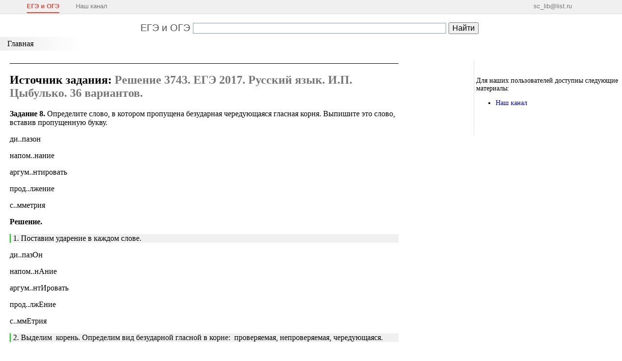

--- FILE ---
content_type: text/html; charset=cp1251
request_url: https://self-edu.ru/ege2017_rus_36.php?id=14_8
body_size: 8398
content:

<script type="text/javascript">
var site_url = 'https://self-edu.ru';
</script>


<!DOCTYPE html PUBLIC "-//W3C//DTD XHTML 1.0 Transitional//EN" "http://www.w3.org/TR/xhtml1/DTD/xhtml1-transitional.dtd">
<html>
<head>
<meta http-equiv="Content-Type" content="text/html; charset=windows-1251"><link rel="shortcut icon" href="images/main.ico" type="image/x-icon"/><script type="text/javascript" src="https://vk.com/js/api/openapi.js?161"></script><link type="text/css" href="css/styles.css?v=1.6" rel="stylesheet" /><script type="text/javascript" src="js/jquery-1.9.0.min.js"></script>
<script type="text/javascript" src="js/main.js?v=3"></script>

<!--В <head> сайта один раз добавьте код загрузчика-->
<script>window.yaContextCb=window.yaContextCb||[]</script>
<script src="https://yandex.ru/ads/system/context.js" async></script>

<meta name="viewport" content="width=device-width, initial-scale=1.0">
<title>Решение 3743. ЕГЭ 2017. Русский язык. И.П. Цыбулько. 36 вариантов. </title><meta name="description" content="ЕГЭ 2017. Русский язык. И.П. Цыбулько. 36 типовых экзаменационных вариантов для подготовки к основному государственному экзамену. Решения."><!-- <script type="text/javascript" src="js/ask.js"></script> -->

<base href="https://self-edu.ru">

<script type="text/javascript">
  VK.init({apiId: 4890903, onlyWidgets: true});
</script>

</head>

<body onLoad="pageLoaded()"><div id="LD_overlay" style="display:none;">
</div>

<div id="LD_loader" style="display:none;">
<p><img src="images/pageload.gif">
</div>
<script type="text/javascript">
function onGotoLink(urlPage) {
	window.location = site_url+"/"+urlPage;
}
</script>

<script type="text/javascript">	function pageLoaded() {	}	</script><!-- Yandex.Metrika counter -->
<script type="text/javascript" >
    (function (d, w, c) {
        (w[c] = w[c] || []).push(function() {
            try {
                w.yaCounter30065879 = new Ya.Metrika({
                    id:30065879,
                    clickmap:true,
                    trackLinks:true,
                    accurateTrackBounce:true
                });
            } catch(e) { }
        });

        var n = d.getElementsByTagName("script")[0],
            s = d.createElement("script"),
            f = function () { n.parentNode.insertBefore(s, n); };
        s.type = "text/javascript";
        s.async = true;
        s.src = "https://mc.yandex.ru/metrika/watch.js";

        if (w.opera == "[object Opera]") {
            d.addEventListener("DOMContentLoaded", f, false);
        } else { f(); }
    })(document, window, "yandex_metrika_callbacks");
</script>
<noscript><div><img src="https://mc.yandex.ru/watch/30065879" style="position:absolute; left:-9999px;" alt="" /></div></noscript>
<!-- /Yandex.Metrika counter -->
<style type="text/css">
<!--
.topmenu {
	overflow: hidden;
	z-index: 9999;
	position: fixed;
	top: 0;
	font: normal normal 400 13px/normal Arial, Tahoma, sans-serif;
	min-width: 500px;
	width: 100%;
	height: 28px;
	border-bottom: 1px solid #e0e0e0;
	background: #f0f0f0;
	padding: 0px;
	box-shadow: 0 10px 5px #fff;
}

.inner_topmenu {
	width: 90%;
	padding: 0 40px 0 40px;
}

.topmenu a {
	color: #777;
	text-decoration: none;
}
.topmenu a:hover {
	color: #000;
}
.topmenu a.top_lnk_img {
	background: url('images/fx4you.gif') no-repeat;
	padding-left: 20px;
}

.topmenu-item {
	display: inline-block;
	padding: 5px 0 5px 0;
	margin: 0 15px 0 15px;
}
.topmenu-item.last {
	float: right;
}

.topmenu-active {
	color: #dd4b39;
	font-weight: bold;
	cursor: pointer;
	border-bottom: 2px solid #dd4b39;
}
.topmenu-active a {
	color: #dd4b39;
}
.topmenu-active a:hover {
	color: #dd4b39;
}

.v_topmenu_space {
	height: 40px;
}
-->
</style>

<div class="topmenu"><div class="inner_topmenu">	<div class="topmenu-item topmenu-active">ЕГЭ и ОГЭ</div>	<div class="topmenu-item"><a rel="nofollow" href="https://www.youtube.com/channel/UClJzWfGWuGJL2t-3dYKcHTA/playlists" target="_blank">Наш канал</a></div>	<div class="topmenu-item last"><a href="mailto:sc_lib@list.ru">sc_lib@list.ru</a></div></div></div><div style="clear: both"></div>
<div class="v_topmenu_space"></div>
<div class="lib_header">	<table border=0 cellspacing=0 cellpadding=0 align=center>	<tr><td><div class="lib_title"><a href="index.php">ЕГЭ и ОГЭ</a></div>	</td><td><div class="ya-site-form ya-site-form_inited_no" onclick="return {'action':'https://self-edu.ru/search_results.php','arrow':false,'bg':'transparent','fontsize':16,'fg':'#000000','language':'ru','logo':'rb','publicname':'self-edu.ru','suggest':true,'target':'_self','tld':'ru','type':2,'usebigdictionary':true,'searchid':2214554,'input_fg':'#000000','input_bg':'#ffffff','input_fontStyle':'normal','input_fontWeight':'normal','input_placeholder':'','input_placeholderColor':'#000000','input_borderColor':'#7f9db9'}"><form action="https://yandex.ru/search/site/" method="get" target="_self"><input type="hidden" name="searchid" value="2214554"/><input type="hidden" name="l10n" value="ru"/><input type="hidden" name="reqenc" value=""/><input type="search" name="text" value=""/><input type="submit" value="Найти"/></form></div><style type="text/css">.ya-page_js_yes .ya-site-form_inited_no { display: none; }</style><script type="text/javascript">(function(w,d,c){var s=d.createElement('script'),h=d.getElementsByTagName('script')[0],e=d.documentElement;if((' '+e.className+' ').indexOf(' ya-page_js_yes ')===-1){e.className+=' ya-page_js_yes';}s.type='text/javascript';s.async=true;s.charset='utf-8';s.src=(d.location.protocol==='https:'?'https:':'http:')+'//site.yandex.net/v2.0/js/all.js';h.parentNode.insertBefore(s,h);(w[c]||(w[c]=[])).push(function(){Ya.Site.Form.init()})})(window,document,'yandex_site_callbacks');</script>	</td></tr>
	</table>
</div><div class="book_menu"><a class="menu_top" href="index.php">Главная</a></div><div class="clear"></div><div class="vspace20"></div><div class="page_content"><table border=0 class="page_ctrl top">	<tr><td align=center>	</td></tr></table>

<h2>Источник задания: <span class="title-source">Решение 3743. ЕГЭ 2017. Русский язык. И.П. Цыбулько. 36 вариантов. </span></h2><!-- Yandex.RTB R-A-261588-15 -->
<div id="yandex_rtb_R-A-261588-15"></div>
<script>
window.yaContextCb.push(() => {
    Ya.Context.AdvManager.render({
        "blockId": "R-A-261588-15",
        "renderTo": "yandex_rtb_R-A-261588-15"
    })
})
</script>



<div class="_task_block">
<p><b>Задание 8. </b>Определите слово,
в котором пропущена безударная чередующаяся гласная корня. Выпишите это слово,
вставив пропущенную букву.

<p>ди..пазон

<p>напом..нание

<p>аргум..нтировать

<p>прод..лжение

<p>с..мметрия

</div>
<meta reserved>

<p><b>Решение.</b>

<p class='teach' >1.
Поставим ударение в каждом слове.</i>

<p>ди..пазОн

<p>напом..нАние

<p>аргум..нтИровать

<p>прод..лжЕние

<p>с..ммЕтрия

<p class='teach' >2. Выделим  корень. Определим вид
безударной гласной в корне:  проверяемая, непроверяемая, чередующаяся.</i>

<p>ди..пазОн – диапазОн, словарное слово

<p>напом..нАние – чередование мин//мя

<p>аргум..нтИровать – аргумЕнт, проверяемая

<p>прод..лжЕние – продОлжить, проверяемая

<p>с..ммЕтрия – симмЕтрия, словарное слово

<p class='teach' >3.
Выбираем слово в соответствии с формулировкой задания.</i>

<p>напом..нАние – мин, чередование мин//мя

<p class='teach' >Проверка. Обязательно разберите каждое
слово из предложенных</i>

<p class='teach' >вариантов, чтобы не допустить ошибку.</i>

<p class='teach' >В
ответ записываем  выбранное слово заглавными буквами, вставив пропущенную
букву. </i>

<p><b>Ответ:</b> НАПОМИНАНИЕ





</b>


<noindex>
<p class="link_part"><a rel="nofollow" href="https://stepik.org/course/100707/" target="_blank">Учись программировать на Python бесплатно!</a></p>
</noindex>


<script src="//yastatic.net/es5-shims/0.0.2/es5-shims.min.js"></script>
<script src="//yastatic.net/share2/share.js"></script>
<div class="ya-share2" data-services="collections,vkontakte,facebook,odnoklassniki,moimir" data-counter=""></div>

<div class="vspace20"></div>
<div class="vspace20"></div>

<div align=left>
<!--Тип баннера: Десктоп: после текста 750x100-->
<div id="adfox_164352834158449826"></div>
<script>
    window.yaContextCb.push(()=>{
        Ya.adfoxCode.create({
            ownerId: 276975,
            containerId: 'adfox_164352834158449826',
            params: {
                pp: 'i',
                ps: 'cyzy',
                p2: 'hmgh'
            }
        })
    })
</script>

</div>
<div class="vspace20"></div>

<hr>
<table border=0><tr><td>
<div class="link_group">


<ul class="link_group">
<li><a href='/ege2017_rus_36.php?id=v_14'>Все задания варианта</a>
<li><a href="https://vk.com/selfedu_gr" target="_blank">Наша группа Вконтакте</a>
<li><a rel="nofollow" href="https://www.youtube.com/channel/UClJzWfGWuGJL2t-3dYKcHTA/playlists" target="_blank">Наш канал</a></li>
</ul>
</div>
</td><td>
<div id="adfox_164337574386953874"></div>
<script>
    window.yaContextCb.push(()=>{
        Ya.adfoxCode.create({
            ownerId: 276975,
            containerId: 'adfox_164337574386953874',
            params: {
                pp: 'i',
                ps: 'cyzy',
                p2: 'hmec'
            }
        })
    })
</script>


<div id="vid_vpaut_div" style="display:inline-block;width:400px;height:240px" vid_vpaut_pl="3557"></div><script type="text/javascript" src="https://videoroll.net/js/vid_vpaut_script.js" async></script>



</td></tr></table>

<div style="clear:both;"></div>

<div class="vspace20"></div>


<p class="task_list_title">Другие задания:</p><div id="task_list" onmousedown="return false" onselectstart="return false"><ul>
<li><a href="ege2017_rus_36.php?id=14_1">1</a>
<li><a href="ege2017_rus_36.php?id=14_2">2</a>
<li><a href="ege2017_rus_36.php?id=14_3">3</a>
<li><a href="ege2017_rus_36.php?id=14_4">4</a>
<li><a href="ege2017_rus_36.php?id=14_5">5</a>
<li><a href="ege2017_rus_36.php?id=14_6">6</a>
<li><a href="ege2017_rus_36.php?id=14_7">7</a>
<li class='selected'>8
<li><a href="ege2017_rus_36.php?id=14_9">9</a>
<li><a href="ege2017_rus_36.php?id=14_10">10</a>
<li><a href="ege2017_rus_36.php?id=14_11">11</a>
<li><a href="ege2017_rus_36.php?id=14_12">12</a>
<li><a href="ege2017_rus_36.php?id=14_13">13</a>
<li><a href="ege2017_rus_36.php?id=14_14">14</a>
<li><a href="ege2017_rus_36.php?id=14_15">15</a>
<li><a href="ege2017_rus_36.php?id=14_16">16</a>
<li><a href="ege2017_rus_36.php?id=14_17">17</a>
<li><a href="ege2017_rus_36.php?id=14_18">18</a>
<li><a href="ege2017_rus_36.php?id=14_19">19</a>
<li><a href="ege2017_rus_36.php?id=14_20">20</a>
<li><a href="ege2017_rus_36.php?id=14_21">21</a>
<li><a href="ege2017_rus_36.php?id=14_22">22</a>
<li><a href="ege2017_rus_36.php?id=14_23">23</a>
<li><a href="ege2017_rus_36.php?id=14_24">24</a>
</ul></div>

<div class="vspace20"></div>

<div class="vspace20"></div>



<!-- Put this div tag to the place, where the Comments block will be -->
<div id="vk_comments"></div>
<script type="text/javascript">
VK.Widgets.Comments("vk_comments", {limit: 10, attach: false});
</script>

<div class="vspace20"></div><div class="vspace20"></div><div class="vspace20"></div>

<div id="ask_question"></div>

</div><div class="chapters"><div class="chapters_div"><div align=center>
<div style="display:inline-block"><div class="vspace20"></div><!--AdFox START-->
<!--Баннер: <не задана>-->
<!--Тип баннера: Десктоп: справа 300х600-->
<div id="adfox_166179166987888227"></div>
<script>
    window.yaContextCb.push(()=>{
        Ya.adfoxCode.create({
            ownerId: 276975,
            containerId: 'adfox_166179166987888227',
            params: {
                p1: 'cujof',
                p2: 'hrio',
                pfc: 'dzawu',
                pfb: 'mgqiz'
            }
        })
    })
</script>
</div><div class="chapter_scroll">	<div style='position:absolute;top:-30000px;'><div class="chapters_topic">Темы раздела</div><ul class="chapters_list">
<li><b>Вариант 1</b>
<li><a href="ege2017_rus_36.php?id=v_1">Вариант 1. Задания по ЕГЭ 2017. Русский язык. И.П. Цыбулько. 36 вариантов</a>
<li><i>Решения заданий по номерам</i>
<ul class="v_list_task">
<li><a href="ege2017_rus_36.php?id=1_1">1</a>
<li><a href="ege2017_rus_36.php?id=1_2">2</a>
<li><a href="ege2017_rus_36.php?id=1_3">3</a>
<li><a href="ege2017_rus_36.php?id=1_4">4</a>
<li><a href="ege2017_rus_36.php?id=1_5">5</a>
<li><a href="ege2017_rus_36.php?id=1_6">6</a>
<li><a href="ege2017_rus_36.php?id=1_7">7</a>
<li><a href="ege2017_rus_36.php?id=1_8">8</a>
<li><a href="ege2017_rus_36.php?id=1_9">9</a>
<li><a href="ege2017_rus_36.php?id=1_10">10</a>
<li><a href="ege2017_rus_36.php?id=1_11">11</a>
<li><a href="ege2017_rus_36.php?id=1_12">12</a>
<li><a href="ege2017_rus_36.php?id=1_13">13</a>
<li><a href="ege2017_rus_36.php?id=1_14">14</a>
<li><a href="ege2017_rus_36.php?id=1_15">15</a>
<li><a href="ege2017_rus_36.php?id=1_16">16</a>
<li><a href="ege2017_rus_36.php?id=1_17">17</a>
<li><a href="ege2017_rus_36.php?id=1_18">18</a>
<li><a href="ege2017_rus_36.php?id=1_19">19</a>
<li><a href="ege2017_rus_36.php?id=1_20">20</a>
<li><a href="ege2017_rus_36.php?id=1_21">21</a>
<li><a href="ege2017_rus_36.php?id=1_22">22</a>
<li><a href="ege2017_rus_36.php?id=1_23">23</a>
<li><a href="ege2017_rus_36.php?id=1_24">24</a>
</ul>
<li>&nbsp;
<li><b>Вариант 2</b>
<li><a href="ege2017_rus_36.php?id=v_2">Вариант 2. Задания по ЕГЭ 2017. Русский язык. И.П. Цыбулько. 36 вариантов</a>
<li><i>Решения заданий по номерам</i>
<ul class="v_list_task">
<li><a href="ege2017_rus_36.php?id=2_1">1</a>
<li><a href="ege2017_rus_36.php?id=2_2">2</a>
<li><a href="ege2017_rus_36.php?id=2_3">3</a>
<li><a href="ege2017_rus_36.php?id=2_4">4</a>
<li><a href="ege2017_rus_36.php?id=2_5">5</a>
<li><a href="ege2017_rus_36.php?id=2_6">6</a>
<li><a href="ege2017_rus_36.php?id=2_7">7</a>
<li><a href="ege2017_rus_36.php?id=2_8">8</a>
<li><a href="ege2017_rus_36.php?id=2_9">9</a>
<li><a href="ege2017_rus_36.php?id=2_10">10</a>
<li><a href="ege2017_rus_36.php?id=2_11">11</a>
<li><a href="ege2017_rus_36.php?id=2_12">12</a>
<li><a href="ege2017_rus_36.php?id=2_13">13</a>
<li><a href="ege2017_rus_36.php?id=2_14">14</a>
<li><a href="ege2017_rus_36.php?id=2_15">15</a>
<li><a href="ege2017_rus_36.php?id=2_16">16</a>
<li><a href="ege2017_rus_36.php?id=2_17">17</a>
<li><a href="ege2017_rus_36.php?id=2_18">18</a>
<li><a href="ege2017_rus_36.php?id=2_19">19</a>
<li><a href="ege2017_rus_36.php?id=2_20">20</a>
<li><a href="ege2017_rus_36.php?id=2_21">21</a>
<li><a href="ege2017_rus_36.php?id=2_22">22</a>
<li><a href="ege2017_rus_36.php?id=2_23">23</a>
<li><a href="ege2017_rus_36.php?id=2_24">24</a>
</ul>
<li>&nbsp;
<li><b>Вариант 3</b>
<li><a href="ege2017_rus_36.php?id=v_3">Вариант 3. Задания по ЕГЭ 2017. Русский язык. И.П. Цыбулько. 36 вариантов</a>
<li><i>Решения заданий по номерам</i>
<ul class="v_list_task">
<li><a href="ege2017_rus_36.php?id=3_1">1</a>
<li><a href="ege2017_rus_36.php?id=3_2">2</a>
<li><a href="ege2017_rus_36.php?id=3_3">3</a>
<li><a href="ege2017_rus_36.php?id=3_4">4</a>
<li><a href="ege2017_rus_36.php?id=3_5">5</a>
<li><a href="ege2017_rus_36.php?id=3_6">6</a>
<li><a href="ege2017_rus_36.php?id=3_7">7</a>
<li><a href="ege2017_rus_36.php?id=3_8">8</a>
<li><a href="ege2017_rus_36.php?id=3_9">9</a>
<li><a href="ege2017_rus_36.php?id=3_10">10</a>
<li><a href="ege2017_rus_36.php?id=3_11">11</a>
<li><a href="ege2017_rus_36.php?id=3_12">12</a>
<li><a href="ege2017_rus_36.php?id=3_13">13</a>
<li><a href="ege2017_rus_36.php?id=3_14">14</a>
<li><a href="ege2017_rus_36.php?id=3_15">15</a>
<li><a href="ege2017_rus_36.php?id=3_16">16</a>
<li><a href="ege2017_rus_36.php?id=3_17">17</a>
<li><a href="ege2017_rus_36.php?id=3_18">18</a>
<li><a href="ege2017_rus_36.php?id=3_19">19</a>
<li><a href="ege2017_rus_36.php?id=3_20">20</a>
<li><a href="ege2017_rus_36.php?id=3_21">21</a>
<li><a href="ege2017_rus_36.php?id=3_22">22</a>
<li><a href="ege2017_rus_36.php?id=3_23">23</a>
<li><a href="ege2017_rus_36.php?id=3_24">24</a>
</ul>
<li>&nbsp;
<li><b>Вариант 4</b>
<li><a href="ege2017_rus_36.php?id=v_4">Вариант 4. Задания по ЕГЭ 2017. Русский язык. И.П. Цыбулько. 36 вариантов</a>
<li><i>Решения заданий по номерам</i>
<ul class="v_list_task">
<li><a href="ege2017_rus_36.php?id=4_1">1</a>
<li><a href="ege2017_rus_36.php?id=4_2">2</a>
<li><a href="ege2017_rus_36.php?id=4_3">3</a>
<li><a href="ege2017_rus_36.php?id=4_4">4</a>
<li><a href="ege2017_rus_36.php?id=4_5">5</a>
<li><a href="ege2017_rus_36.php?id=4_6">6</a>
<li><a href="ege2017_rus_36.php?id=4_7">7</a>
<li><a href="ege2017_rus_36.php?id=4_8">8</a>
<li><a href="ege2017_rus_36.php?id=4_9">9</a>
<li><a href="ege2017_rus_36.php?id=4_10">10</a>
<li><a href="ege2017_rus_36.php?id=4_11">11</a>
<li><a href="ege2017_rus_36.php?id=4_12">12</a>
<li><a href="ege2017_rus_36.php?id=4_13">13</a>
<li><a href="ege2017_rus_36.php?id=4_14">14</a>
<li><a href="ege2017_rus_36.php?id=4_15">15</a>
<li><a href="ege2017_rus_36.php?id=4_16">16</a>
<li><a href="ege2017_rus_36.php?id=4_17">17</a>
<li><a href="ege2017_rus_36.php?id=4_18">18</a>
<li><a href="ege2017_rus_36.php?id=4_19">19</a>
<li><a href="ege2017_rus_36.php?id=4_20">20</a>
<li><a href="ege2017_rus_36.php?id=4_21">21</a>
<li><a href="ege2017_rus_36.php?id=4_22">22</a>
<li><a href="ege2017_rus_36.php?id=4_23">23</a>
<li><a href="ege2017_rus_36.php?id=4_24">24</a>
</ul>
<li>&nbsp;
<li><b>Вариант 5</b>
<li><a href="ege2017_rus_36.php?id=v_5">Вариант 5. Задания по ЕГЭ 2017. Русский язык. И.П. Цыбулько. 36 вариантов</a>
<li><i>Решения заданий по номерам</i>
<ul class="v_list_task">
<li><a href="ege2017_rus_36.php?id=5_1">1</a>
<li><a href="ege2017_rus_36.php?id=5_2">2</a>
<li><a href="ege2017_rus_36.php?id=5_3">3</a>
<li><a href="ege2017_rus_36.php?id=5_4">4</a>
<li><a href="ege2017_rus_36.php?id=5_5">5</a>
<li><a href="ege2017_rus_36.php?id=5_6">6</a>
<li><a href="ege2017_rus_36.php?id=5_7">7</a>
<li><a href="ege2017_rus_36.php?id=5_8">8</a>
<li><a href="ege2017_rus_36.php?id=5_9">9</a>
<li><a href="ege2017_rus_36.php?id=5_10">10</a>
<li><a href="ege2017_rus_36.php?id=5_11">11</a>
<li><a href="ege2017_rus_36.php?id=5_12">12</a>
<li><a href="ege2017_rus_36.php?id=5_13">13</a>
<li><a href="ege2017_rus_36.php?id=5_14">14</a>
<li><a href="ege2017_rus_36.php?id=5_15">15</a>
<li><a href="ege2017_rus_36.php?id=5_16">16</a>
<li><a href="ege2017_rus_36.php?id=5_17">17</a>
<li><a href="ege2017_rus_36.php?id=5_18">18</a>
<li><a href="ege2017_rus_36.php?id=5_19">19</a>
<li><a href="ege2017_rus_36.php?id=5_20">20</a>
<li><a href="ege2017_rus_36.php?id=5_21">21</a>
<li><a href="ege2017_rus_36.php?id=5_22">22</a>
<li><a href="ege2017_rus_36.php?id=5_23">23</a>
<li><a href="ege2017_rus_36.php?id=5_24">24</a>
</ul>
<li>&nbsp;
<li><b>Вариант 6</b>
<li><a href="ege2017_rus_36.php?id=v_6">Вариант 6. Задания по ЕГЭ 2017. Русский язык. И.П. Цыбулько. 36 вариантов</a>
<li><i>Решения заданий по номерам</i>
<ul class="v_list_task">
<li><a href="ege2017_rus_36.php?id=6_1">1</a>
<li><a href="ege2017_rus_36.php?id=6_2">2</a>
<li><a href="ege2017_rus_36.php?id=6_3">3</a>
<li><a href="ege2017_rus_36.php?id=6_4">4</a>
<li><a href="ege2017_rus_36.php?id=6_5">5</a>
<li><a href="ege2017_rus_36.php?id=6_6">6</a>
<li><a href="ege2017_rus_36.php?id=6_7">7</a>
<li><a href="ege2017_rus_36.php?id=6_8">8</a>
<li><a href="ege2017_rus_36.php?id=6_9">9</a>
<li><a href="ege2017_rus_36.php?id=6_10">10</a>
<li><a href="ege2017_rus_36.php?id=6_11">11</a>
<li><a href="ege2017_rus_36.php?id=6_12">12</a>
<li><a href="ege2017_rus_36.php?id=6_13">13</a>
<li><a href="ege2017_rus_36.php?id=6_14">14</a>
<li><a href="ege2017_rus_36.php?id=6_15">15</a>
<li><a href="ege2017_rus_36.php?id=6_16">16</a>
<li><a href="ege2017_rus_36.php?id=6_17">17</a>
<li><a href="ege2017_rus_36.php?id=6_18">18</a>
<li><a href="ege2017_rus_36.php?id=6_19">19</a>
<li><a href="ege2017_rus_36.php?id=6_20">20</a>
<li><a href="ege2017_rus_36.php?id=6_21">21</a>
<li><a href="ege2017_rus_36.php?id=6_22">22</a>
<li><a href="ege2017_rus_36.php?id=6_23">23</a>
<li><a href="ege2017_rus_36.php?id=6_24">24</a>
</ul>
<li>&nbsp;
<li><b>Вариант 7</b>
<li><a href="ege2017_rus_36.php?id=v_7">Вариант 7. Задания по ЕГЭ 2017. Русский язык. И.П. Цыбулько. 36 вариантов</a>
<li><i>Решения заданий по номерам</i>
<ul class="v_list_task">
<li><a href="ege2017_rus_36.php?id=7_1">1</a>
<li><a href="ege2017_rus_36.php?id=7_2">2</a>
<li><a href="ege2017_rus_36.php?id=7_3">3</a>
<li><a href="ege2017_rus_36.php?id=7_4">4</a>
<li><a href="ege2017_rus_36.php?id=7_5">5</a>
<li><a href="ege2017_rus_36.php?id=7_6">6</a>
<li><a href="ege2017_rus_36.php?id=7_7">7</a>
<li><a href="ege2017_rus_36.php?id=7_8">8</a>
<li><a href="ege2017_rus_36.php?id=7_9">9</a>
<li><a href="ege2017_rus_36.php?id=7_10">10</a>
<li><a href="ege2017_rus_36.php?id=7_11">11</a>
<li><a href="ege2017_rus_36.php?id=7_12">12</a>
<li><a href="ege2017_rus_36.php?id=7_13">13</a>
<li><a href="ege2017_rus_36.php?id=7_14">14</a>
<li><a href="ege2017_rus_36.php?id=7_15">15</a>
<li><a href="ege2017_rus_36.php?id=7_16">16</a>
<li><a href="ege2017_rus_36.php?id=7_17">17</a>
<li><a href="ege2017_rus_36.php?id=7_18">18</a>
<li><a href="ege2017_rus_36.php?id=7_19">19</a>
<li><a href="ege2017_rus_36.php?id=7_20">20</a>
<li><a href="ege2017_rus_36.php?id=7_21">21</a>
<li><a href="ege2017_rus_36.php?id=7_22">22</a>
<li><a href="ege2017_rus_36.php?id=7_23">23</a>
<li><a href="ege2017_rus_36.php?id=7_24">24</a>
</ul>
<li>&nbsp;
<li><b>Вариант 8</b>
<li><a href="ege2017_rus_36.php?id=v_8">Вариант 8. Задания по ЕГЭ 2017. Русский язык. И.П. Цыбулько. 36 вариантов</a>
<li><i>Решения заданий по номерам</i>
<ul class="v_list_task">
<li><a href="ege2017_rus_36.php?id=8_1">1</a>
<li><a href="ege2017_rus_36.php?id=8_2">2</a>
<li><a href="ege2017_rus_36.php?id=8_3">3</a>
<li><a href="ege2017_rus_36.php?id=8_4">4</a>
<li><a href="ege2017_rus_36.php?id=8_5">5</a>
<li><a href="ege2017_rus_36.php?id=8_6">6</a>
<li><a href="ege2017_rus_36.php?id=8_7">7</a>
<li><a href="ege2017_rus_36.php?id=8_8">8</a>
<li><a href="ege2017_rus_36.php?id=8_9">9</a>
<li><a href="ege2017_rus_36.php?id=8_10">10</a>
<li><a href="ege2017_rus_36.php?id=8_11">11</a>
<li><a href="ege2017_rus_36.php?id=8_12">12</a>
<li><a href="ege2017_rus_36.php?id=8_13">13</a>
<li><a href="ege2017_rus_36.php?id=8_14">14</a>
<li><a href="ege2017_rus_36.php?id=8_15">15</a>
<li><a href="ege2017_rus_36.php?id=8_16">16</a>
<li><a href="ege2017_rus_36.php?id=8_17">17</a>
<li><a href="ege2017_rus_36.php?id=8_18">18</a>
<li><a href="ege2017_rus_36.php?id=8_19">19</a>
<li><a href="ege2017_rus_36.php?id=8_20">20</a>
<li><a href="ege2017_rus_36.php?id=8_21">21</a>
<li><a href="ege2017_rus_36.php?id=8_22">22</a>
<li><a href="ege2017_rus_36.php?id=8_23">23</a>
<li><a href="ege2017_rus_36.php?id=8_24">24</a>
</ul>
<li>&nbsp;
<li><b>Вариант 9</b>
<li><a href="ege2017_rus_36.php?id=v_9">Вариант 9. Задания по ЕГЭ 2017. Русский язык. И.П. Цыбулько. 36 вариантов</a>
<li><i>Решения заданий по номерам</i>
<ul class="v_list_task">
<li><a href="ege2017_rus_36.php?id=9_1">1</a>
<li><a href="ege2017_rus_36.php?id=9_2">2</a>
<li><a href="ege2017_rus_36.php?id=9_3">3</a>
<li><a href="ege2017_rus_36.php?id=9_4">4</a>
<li><a href="ege2017_rus_36.php?id=9_5">5</a>
<li><a href="ege2017_rus_36.php?id=9_6">6</a>
<li><a href="ege2017_rus_36.php?id=9_7">7</a>
<li><a href="ege2017_rus_36.php?id=9_8">8</a>
<li><a href="ege2017_rus_36.php?id=9_9">9</a>
<li><a href="ege2017_rus_36.php?id=9_10">10</a>
<li><a href="ege2017_rus_36.php?id=9_11">11</a>
<li><a href="ege2017_rus_36.php?id=9_12">12</a>
<li><a href="ege2017_rus_36.php?id=9_13">13</a>
<li><a href="ege2017_rus_36.php?id=9_14">14</a>
<li><a href="ege2017_rus_36.php?id=9_15">15</a>
<li><a href="ege2017_rus_36.php?id=9_16">16</a>
<li><a href="ege2017_rus_36.php?id=9_17">17</a>
<li><a href="ege2017_rus_36.php?id=9_18">18</a>
<li><a href="ege2017_rus_36.php?id=9_19">19</a>
<li><a href="ege2017_rus_36.php?id=9_20">20</a>
<li><a href="ege2017_rus_36.php?id=9_21">21</a>
<li><a href="ege2017_rus_36.php?id=9_22">22</a>
<li><a href="ege2017_rus_36.php?id=9_23">23</a>
<li><a href="ege2017_rus_36.php?id=9_24">24</a>
</ul>
<li>&nbsp;
<li><b>Вариант 10</b>
<li><a href="ege2017_rus_36.php?id=v_10">Вариант 10. Задания по ЕГЭ 2017. Русский язык. И.П. Цыбулько. 36 вариантов</a>
<li><i>Решения заданий по номерам</i>
<ul class="v_list_task">
<li><a href="ege2017_rus_36.php?id=10_1">1</a>
<li><a href="ege2017_rus_36.php?id=10_2">2</a>
<li><a href="ege2017_rus_36.php?id=10_3">3</a>
<li><a href="ege2017_rus_36.php?id=10_4">4</a>
<li><a href="ege2017_rus_36.php?id=10_5">5</a>
<li><a href="ege2017_rus_36.php?id=10_6">6</a>
<li><a href="ege2017_rus_36.php?id=10_7">7</a>
<li><a href="ege2017_rus_36.php?id=10_8">8</a>
<li><a href="ege2017_rus_36.php?id=10_9">9</a>
<li><a href="ege2017_rus_36.php?id=10_10">10</a>
<li><a href="ege2017_rus_36.php?id=10_11">11</a>
<li><a href="ege2017_rus_36.php?id=10_12">12</a>
<li><a href="ege2017_rus_36.php?id=10_13">13</a>
<li><a href="ege2017_rus_36.php?id=10_14">14</a>
<li><a href="ege2017_rus_36.php?id=10_15">15</a>
<li><a href="ege2017_rus_36.php?id=10_16">16</a>
<li><a href="ege2017_rus_36.php?id=10_17">17</a>
<li><a href="ege2017_rus_36.php?id=10_18">18</a>
<li><a href="ege2017_rus_36.php?id=10_19">19</a>
<li><a href="ege2017_rus_36.php?id=10_20">20</a>
<li><a href="ege2017_rus_36.php?id=10_21">21</a>
<li><a href="ege2017_rus_36.php?id=10_22">22</a>
<li><a href="ege2017_rus_36.php?id=10_23">23</a>
<li><a href="ege2017_rus_36.php?id=10_24">24</a>
</ul>
<li>&nbsp;
<li><b>Вариант 11</b>
<li><a href="ege2017_rus_36.php?id=v_11">Вариант 11. Задания по ЕГЭ 2017. Русский язык. И.П. Цыбулько. 36 вариантов</a>
<li><i>Решения заданий по номерам</i>
<ul class="v_list_task">
<li><a href="ege2017_rus_36.php?id=11_1">1</a>
<li><a href="ege2017_rus_36.php?id=11_2">2</a>
<li><a href="ege2017_rus_36.php?id=11_3">3</a>
<li><a href="ege2017_rus_36.php?id=11_4">4</a>
<li><a href="ege2017_rus_36.php?id=11_5">5</a>
<li><a href="ege2017_rus_36.php?id=11_6">6</a>
<li><a href="ege2017_rus_36.php?id=11_7">7</a>
<li><a href="ege2017_rus_36.php?id=11_8">8</a>
<li><a href="ege2017_rus_36.php?id=11_9">9</a>
<li><a href="ege2017_rus_36.php?id=11_10">10</a>
<li><a href="ege2017_rus_36.php?id=11_11">11</a>
<li><a href="ege2017_rus_36.php?id=11_12">12</a>
<li><a href="ege2017_rus_36.php?id=11_13">13</a>
<li><a href="ege2017_rus_36.php?id=11_14">14</a>
<li><a href="ege2017_rus_36.php?id=11_15">15</a>
<li><a href="ege2017_rus_36.php?id=11_16">16</a>
<li><a href="ege2017_rus_36.php?id=11_17">17</a>
<li><a href="ege2017_rus_36.php?id=11_18">18</a>
<li><a href="ege2017_rus_36.php?id=11_19">19</a>
<li><a href="ege2017_rus_36.php?id=11_20">20</a>
<li><a href="ege2017_rus_36.php?id=11_21">21</a>
<li><a href="ege2017_rus_36.php?id=11_22">22</a>
<li><a href="ege2017_rus_36.php?id=11_23">23</a>
<li><a href="ege2017_rus_36.php?id=11_24">24</a>
</ul>
<li>&nbsp;
<li><b>Вариант 12</b>
<li><a href="ege2017_rus_36.php?id=v_12">Вариант 12. Задания по ЕГЭ 2017. Русский язык. И.П. Цыбулько. 36 вариантов</a>
<li><i>Решения заданий по номерам</i>
<ul class="v_list_task">
<li><a href="ege2017_rus_36.php?id=12_1">1</a>
<li><a href="ege2017_rus_36.php?id=12_2">2</a>
<li><a href="ege2017_rus_36.php?id=12_3">3</a>
<li><a href="ege2017_rus_36.php?id=12_4">4</a>
<li><a href="ege2017_rus_36.php?id=12_5">5</a>
<li><a href="ege2017_rus_36.php?id=12_6">6</a>
<li><a href="ege2017_rus_36.php?id=12_7">7</a>
<li><a href="ege2017_rus_36.php?id=12_8">8</a>
<li><a href="ege2017_rus_36.php?id=12_9">9</a>
<li><a href="ege2017_rus_36.php?id=12_10">10</a>
<li><a href="ege2017_rus_36.php?id=12_11">11</a>
<li><a href="ege2017_rus_36.php?id=12_12">12</a>
<li><a href="ege2017_rus_36.php?id=12_13">13</a>
<li><a href="ege2017_rus_36.php?id=12_14">14</a>
<li><a href="ege2017_rus_36.php?id=12_15">15</a>
<li><a href="ege2017_rus_36.php?id=12_16">16</a>
<li><a href="ege2017_rus_36.php?id=12_17">17</a>
<li><a href="ege2017_rus_36.php?id=12_18">18</a>
<li><a href="ege2017_rus_36.php?id=12_19">19</a>
<li><a href="ege2017_rus_36.php?id=12_20">20</a>
<li><a href="ege2017_rus_36.php?id=12_21">21</a>
<li><a href="ege2017_rus_36.php?id=12_22">22</a>
<li><a href="ege2017_rus_36.php?id=12_23">23</a>
<li><a href="ege2017_rus_36.php?id=12_24">24</a>
</ul>
<li>&nbsp;
<li><b>Вариант 13</b>
<li><a href="ege2017_rus_36.php?id=v_13">Вариант 13. Задания по ЕГЭ 2017. Русский язык. И.П. Цыбулько. 36 вариантов</a>
<li><i>Решения заданий по номерам</i>
<ul class="v_list_task">
<li><a href="ege2017_rus_36.php?id=13_1">1</a>
<li><a href="ege2017_rus_36.php?id=13_2">2</a>
<li><a href="ege2017_rus_36.php?id=13_3">3</a>
<li><a href="ege2017_rus_36.php?id=13_4">4</a>
<li><a href="ege2017_rus_36.php?id=13_5">5</a>
<li><a href="ege2017_rus_36.php?id=13_6">6</a>
<li><a href="ege2017_rus_36.php?id=13_7">7</a>
<li><a href="ege2017_rus_36.php?id=13_8">8</a>
<li><a href="ege2017_rus_36.php?id=13_9">9</a>
<li><a href="ege2017_rus_36.php?id=13_10">10</a>
<li><a href="ege2017_rus_36.php?id=13_11">11</a>
<li><a href="ege2017_rus_36.php?id=13_12">12</a>
<li><a href="ege2017_rus_36.php?id=13_13">13</a>
<li><a href="ege2017_rus_36.php?id=13_14">14</a>
<li><a href="ege2017_rus_36.php?id=13_15">15</a>
<li><a href="ege2017_rus_36.php?id=13_16">16</a>
<li><a href="ege2017_rus_36.php?id=13_17">17</a>
<li><a href="ege2017_rus_36.php?id=13_18">18</a>
<li><a href="ege2017_rus_36.php?id=13_19">19</a>
<li><a href="ege2017_rus_36.php?id=13_20">20</a>
<li><a href="ege2017_rus_36.php?id=13_21">21</a>
<li><a href="ege2017_rus_36.php?id=13_22">22</a>
<li><a href="ege2017_rus_36.php?id=13_23">23</a>
<li><a href="ege2017_rus_36.php?id=13_24">24</a>
</ul>
<li>&nbsp;
<li><b>Вариант 14</b>
<li><a href="ege2017_rus_36.php?id=v_14">Вариант 14. Задания по ЕГЭ 2017. Русский язык. И.П. Цыбулько. 36 вариантов</a>
<li><i>Решения заданий по номерам</i>
<ul class="v_list_task">
<li><a href="ege2017_rus_36.php?id=14_1">1</a>
<li><a href="ege2017_rus_36.php?id=14_2">2</a>
<li><a href="ege2017_rus_36.php?id=14_3">3</a>
<li><a href="ege2017_rus_36.php?id=14_4">4</a>
<li><a href="ege2017_rus_36.php?id=14_5">5</a>
<li><a href="ege2017_rus_36.php?id=14_6">6</a>
<li><a href="ege2017_rus_36.php?id=14_7">7</a>
<li class="selected">8</a>
<li><a href="ege2017_rus_36.php?id=14_9">9</a>
<li><a href="ege2017_rus_36.php?id=14_10">10</a>
<li><a href="ege2017_rus_36.php?id=14_11">11</a>
<li><a href="ege2017_rus_36.php?id=14_12">12</a>
<li><a href="ege2017_rus_36.php?id=14_13">13</a>
<li><a href="ege2017_rus_36.php?id=14_14">14</a>
<li><a href="ege2017_rus_36.php?id=14_15">15</a>
<li><a href="ege2017_rus_36.php?id=14_16">16</a>
<li><a href="ege2017_rus_36.php?id=14_17">17</a>
<li><a href="ege2017_rus_36.php?id=14_18">18</a>
<li><a href="ege2017_rus_36.php?id=14_19">19</a>
<li><a href="ege2017_rus_36.php?id=14_20">20</a>
<li><a href="ege2017_rus_36.php?id=14_21">21</a>
<li><a href="ege2017_rus_36.php?id=14_22">22</a>
<li><a href="ege2017_rus_36.php?id=14_23">23</a>
<li><a href="ege2017_rus_36.php?id=14_24">24</a>
</ul>
<li>&nbsp;
<li><b>Вариант 15</b>
<li><a href="ege2017_rus_36.php?id=v_15">Вариант 15. Задания по ЕГЭ 2017. Русский язык. И.П. Цыбулько. 36 вариантов</a>
<li><i>Решения заданий по номерам</i>
<ul class="v_list_task">
<li><a href="ege2017_rus_36.php?id=15_1">1</a>
<li><a href="ege2017_rus_36.php?id=15_2">2</a>
<li><a href="ege2017_rus_36.php?id=15_3">3</a>
<li><a href="ege2017_rus_36.php?id=15_4">4</a>
<li><a href="ege2017_rus_36.php?id=15_5">5</a>
<li><a href="ege2017_rus_36.php?id=15_6">6</a>
<li><a href="ege2017_rus_36.php?id=15_7">7</a>
<li><a href="ege2017_rus_36.php?id=15_8">8</a>
<li><a href="ege2017_rus_36.php?id=15_9">9</a>
<li><a href="ege2017_rus_36.php?id=15_10">10</a>
<li><a href="ege2017_rus_36.php?id=15_11">11</a>
<li><a href="ege2017_rus_36.php?id=15_12">12</a>
<li><a href="ege2017_rus_36.php?id=15_13">13</a>
<li><a href="ege2017_rus_36.php?id=15_14">14</a>
<li><a href="ege2017_rus_36.php?id=15_15">15</a>
<li><a href="ege2017_rus_36.php?id=15_16">16</a>
<li><a href="ege2017_rus_36.php?id=15_17">17</a>
<li><a href="ege2017_rus_36.php?id=15_18">18</a>
<li><a href="ege2017_rus_36.php?id=15_19">19</a>
<li><a href="ege2017_rus_36.php?id=15_20">20</a>
<li><a href="ege2017_rus_36.php?id=15_21">21</a>
<li><a href="ege2017_rus_36.php?id=15_22">22</a>
<li><a href="ege2017_rus_36.php?id=15_23">23</a>
<li><a href="ege2017_rus_36.php?id=15_24">24</a>
</ul>
<li>&nbsp;
<li><b>Вариант 16</b>
<li><a href="ege2017_rus_36.php?id=v_16">Вариант 16. Задания по ЕГЭ 2017. Русский язык. И.П. Цыбулько. 36 вариантов</a>
<li><i>Решения заданий по номерам</i>
<ul class="v_list_task">
<li><a href="ege2017_rus_36.php?id=16_1">1</a>
<li><a href="ege2017_rus_36.php?id=16_2">2</a>
<li><a href="ege2017_rus_36.php?id=16_3">3</a>
<li><a href="ege2017_rus_36.php?id=16_4">4</a>
<li><a href="ege2017_rus_36.php?id=16_5">5</a>
<li><a href="ege2017_rus_36.php?id=16_6">6</a>
<li><a href="ege2017_rus_36.php?id=16_7">7</a>
<li><a href="ege2017_rus_36.php?id=16_8">8</a>
<li><a href="ege2017_rus_36.php?id=16_9">9</a>
<li><a href="ege2017_rus_36.php?id=16_10">10</a>
<li><a href="ege2017_rus_36.php?id=16_11">11</a>
<li><a href="ege2017_rus_36.php?id=16_12">12</a>
<li><a href="ege2017_rus_36.php?id=16_13">13</a>
<li><a href="ege2017_rus_36.php?id=16_14">14</a>
<li><a href="ege2017_rus_36.php?id=16_15">15</a>
<li><a href="ege2017_rus_36.php?id=16_16">16</a>
<li><a href="ege2017_rus_36.php?id=16_17">17</a>
<li><a href="ege2017_rus_36.php?id=16_18">18</a>
<li><a href="ege2017_rus_36.php?id=16_19">19</a>
<li><a href="ege2017_rus_36.php?id=16_20">20</a>
<li><a href="ege2017_rus_36.php?id=16_21">21</a>
<li><a href="ege2017_rus_36.php?id=16_22">22</a>
<li><a href="ege2017_rus_36.php?id=16_23">23</a>
<li><a href="ege2017_rus_36.php?id=16_24">24</a>
</ul>
<li>&nbsp;
<li><b>Вариант 17</b>
<li><a href="ege2017_rus_36.php?id=v_17">Вариант 17. Задания по ЕГЭ 2017. Русский язык. И.П. Цыбулько. 36 вариантов</a>
<li><i>Решения заданий по номерам</i>
<ul class="v_list_task">
<li><a href="ege2017_rus_36.php?id=17_1">1</a>
<li><a href="ege2017_rus_36.php?id=17_2">2</a>
<li><a href="ege2017_rus_36.php?id=17_3">3</a>
<li><a href="ege2017_rus_36.php?id=17_4">4</a>
<li><a href="ege2017_rus_36.php?id=17_5">5</a>
<li><a href="ege2017_rus_36.php?id=17_6">6</a>
<li><a href="ege2017_rus_36.php?id=17_7">7</a>
<li><a href="ege2017_rus_36.php?id=17_8">8</a>
<li><a href="ege2017_rus_36.php?id=17_9">9</a>
<li><a href="ege2017_rus_36.php?id=17_10">10</a>
<li><a href="ege2017_rus_36.php?id=17_11">11</a>
<li><a href="ege2017_rus_36.php?id=17_12">12</a>
<li><a href="ege2017_rus_36.php?id=17_13">13</a>
<li><a href="ege2017_rus_36.php?id=17_14">14</a>
<li><a href="ege2017_rus_36.php?id=17_15">15</a>
<li><a href="ege2017_rus_36.php?id=17_16">16</a>
<li><a href="ege2017_rus_36.php?id=17_17">17</a>
<li><a href="ege2017_rus_36.php?id=17_18">18</a>
<li><a href="ege2017_rus_36.php?id=17_19">19</a>
<li><a href="ege2017_rus_36.php?id=17_20">20</a>
<li><a href="ege2017_rus_36.php?id=17_21">21</a>
<li><a href="ege2017_rus_36.php?id=17_22">22</a>
<li><a href="ege2017_rus_36.php?id=17_23">23</a>
<li><a href="ege2017_rus_36.php?id=17_24">24</a>
</ul>
<li>&nbsp;
<li><b>Вариант 18</b>
<li><a href="ege2017_rus_36.php?id=v_18">Вариант 18. Задания по ЕГЭ 2017. Русский язык. И.П. Цыбулько. 36 вариантов</a>
<li><i>Решения заданий по номерам</i>
<ul class="v_list_task">
<li><a href="ege2017_rus_36.php?id=18_1">1</a>
<li><a href="ege2017_rus_36.php?id=18_2">2</a>
<li><a href="ege2017_rus_36.php?id=18_3">3</a>
<li><a href="ege2017_rus_36.php?id=18_4">4</a>
<li><a href="ege2017_rus_36.php?id=18_5">5</a>
<li><a href="ege2017_rus_36.php?id=18_6">6</a>
<li><a href="ege2017_rus_36.php?id=18_7">7</a>
<li><a href="ege2017_rus_36.php?id=18_8">8</a>
<li><a href="ege2017_rus_36.php?id=18_9">9</a>
<li><a href="ege2017_rus_36.php?id=18_10">10</a>
<li><a href="ege2017_rus_36.php?id=18_11">11</a>
<li><a href="ege2017_rus_36.php?id=18_12">12</a>
<li><a href="ege2017_rus_36.php?id=18_13">13</a>
<li><a href="ege2017_rus_36.php?id=18_14">14</a>
<li><a href="ege2017_rus_36.php?id=18_15">15</a>
<li><a href="ege2017_rus_36.php?id=18_16">16</a>
<li><a href="ege2017_rus_36.php?id=18_17">17</a>
<li><a href="ege2017_rus_36.php?id=18_18">18</a>
<li><a href="ege2017_rus_36.php?id=18_19">19</a>
<li><a href="ege2017_rus_36.php?id=18_20">20</a>
<li><a href="ege2017_rus_36.php?id=18_21">21</a>
<li><a href="ege2017_rus_36.php?id=18_22">22</a>
<li><a href="ege2017_rus_36.php?id=18_23">23</a>
<li><a href="ege2017_rus_36.php?id=18_24">24</a>
</ul>
<li>&nbsp;
<li><b>Вариант 19</b>
<li><a href="ege2017_rus_36.php?id=v_19">Вариант 19. Задания по ЕГЭ 2017. Русский язык. И.П. Цыбулько. 36 вариантов</a>
<li><i>Решения заданий по номерам</i>
<ul class="v_list_task">
<li><a href="ege2017_rus_36.php?id=19_1">1</a>
<li><a href="ege2017_rus_36.php?id=19_2">2</a>
<li><a href="ege2017_rus_36.php?id=19_3">3</a>
<li><a href="ege2017_rus_36.php?id=19_4">4</a>
<li><a href="ege2017_rus_36.php?id=19_5">5</a>
<li><a href="ege2017_rus_36.php?id=19_6">6</a>
<li><a href="ege2017_rus_36.php?id=19_7">7</a>
<li><a href="ege2017_rus_36.php?id=19_8">8</a>
<li><a href="ege2017_rus_36.php?id=19_9">9</a>
<li><a href="ege2017_rus_36.php?id=19_10">10</a>
<li><a href="ege2017_rus_36.php?id=19_11">11</a>
<li><a href="ege2017_rus_36.php?id=19_12">12</a>
<li><a href="ege2017_rus_36.php?id=19_13">13</a>
<li><a href="ege2017_rus_36.php?id=19_14">14</a>
<li><a href="ege2017_rus_36.php?id=19_15">15</a>
<li><a href="ege2017_rus_36.php?id=19_16">16</a>
<li><a href="ege2017_rus_36.php?id=19_17">17</a>
<li><a href="ege2017_rus_36.php?id=19_18">18</a>
<li><a href="ege2017_rus_36.php?id=19_19">19</a>
<li><a href="ege2017_rus_36.php?id=19_20">20</a>
<li><a href="ege2017_rus_36.php?id=19_21">21</a>
<li><a href="ege2017_rus_36.php?id=19_22">22</a>
<li><a href="ege2017_rus_36.php?id=19_23">23</a>
<li><a href="ege2017_rus_36.php?id=19_24">24</a>
</ul>
<li>&nbsp;
<li><b>Вариант 20</b>
<li><a href="ege2017_rus_36.php?id=v_20">Вариант 20. Задания по ЕГЭ 2017. Русский язык. И.П. Цыбулько. 36 вариантов</a>
<li><i>Решения заданий по номерам</i>
<ul class="v_list_task">
<li><a href="ege2017_rus_36.php?id=20_1">1</a>
<li><a href="ege2017_rus_36.php?id=20_2">2</a>
<li><a href="ege2017_rus_36.php?id=20_3">3</a>
<li><a href="ege2017_rus_36.php?id=20_4">4</a>
<li><a href="ege2017_rus_36.php?id=20_5">5</a>
<li><a href="ege2017_rus_36.php?id=20_6">6</a>
<li><a href="ege2017_rus_36.php?id=20_7">7</a>
<li><a href="ege2017_rus_36.php?id=20_8">8</a>
<li><a href="ege2017_rus_36.php?id=20_9">9</a>
<li><a href="ege2017_rus_36.php?id=20_10">10</a>
<li><a href="ege2017_rus_36.php?id=20_11">11</a>
<li><a href="ege2017_rus_36.php?id=20_12">12</a>
<li><a href="ege2017_rus_36.php?id=20_13">13</a>
<li><a href="ege2017_rus_36.php?id=20_14">14</a>
<li><a href="ege2017_rus_36.php?id=20_15">15</a>
<li><a href="ege2017_rus_36.php?id=20_16">16</a>
<li><a href="ege2017_rus_36.php?id=20_17">17</a>
<li><a href="ege2017_rus_36.php?id=20_18">18</a>
<li><a href="ege2017_rus_36.php?id=20_19">19</a>
<li><a href="ege2017_rus_36.php?id=20_20">20</a>
<li><a href="ege2017_rus_36.php?id=20_21">21</a>
<li><a href="ege2017_rus_36.php?id=20_22">22</a>
<li><a href="ege2017_rus_36.php?id=20_23">23</a>
<li><a href="ege2017_rus_36.php?id=20_24">24</a>
</ul>
<li>&nbsp;
<li><b>Вариант 21</b>
<li><a href="ege2017_rus_36.php?id=v_21">Вариант 21. Задания по ЕГЭ 2017. Русский язык. И.П. Цыбулько. 36 вариантов</a>
<li><i>Решения заданий по номерам</i>
<ul class="v_list_task">
<li><a href="ege2017_rus_36.php?id=21_1">1</a>
<li><a href="ege2017_rus_36.php?id=21_2">2</a>
<li><a href="ege2017_rus_36.php?id=21_3">3</a>
<li><a href="ege2017_rus_36.php?id=21_4">4</a>
<li><a href="ege2017_rus_36.php?id=21_5">5</a>
<li><a href="ege2017_rus_36.php?id=21_6">6</a>
<li><a href="ege2017_rus_36.php?id=21_7">7</a>
<li><a href="ege2017_rus_36.php?id=21_8">8</a>
<li><a href="ege2017_rus_36.php?id=21_9">9</a>
<li><a href="ege2017_rus_36.php?id=21_10">10</a>
<li><a href="ege2017_rus_36.php?id=21_11">11</a>
<li><a href="ege2017_rus_36.php?id=21_12">12</a>
<li><a href="ege2017_rus_36.php?id=21_13">13</a>
<li><a href="ege2017_rus_36.php?id=21_14">14</a>
<li><a href="ege2017_rus_36.php?id=21_15">15</a>
<li><a href="ege2017_rus_36.php?id=21_16">16</a>
<li><a href="ege2017_rus_36.php?id=21_17">17</a>
<li><a href="ege2017_rus_36.php?id=21_18">18</a>
<li><a href="ege2017_rus_36.php?id=21_19">19</a>
<li><a href="ege2017_rus_36.php?id=21_20">20</a>
<li><a href="ege2017_rus_36.php?id=21_21">21</a>
<li><a href="ege2017_rus_36.php?id=21_22">22</a>
<li><a href="ege2017_rus_36.php?id=21_23">23</a>
<li><a href="ege2017_rus_36.php?id=21_24">24</a>
</ul>
<li>&nbsp;
<li><b>Вариант 22</b>
<li><a href="ege2017_rus_36.php?id=v_22">Вариант 22. Задания по ЕГЭ 2017. Русский язык. И.П. Цыбулько. 36 вариантов</a>
<li><i>Решения заданий по номерам</i>
<ul class="v_list_task">
<li><a href="ege2017_rus_36.php?id=22_1">1</a>
<li><a href="ege2017_rus_36.php?id=22_2">2</a>
<li><a href="ege2017_rus_36.php?id=22_3">3</a>
<li><a href="ege2017_rus_36.php?id=22_4">4</a>
<li><a href="ege2017_rus_36.php?id=22_5">5</a>
<li><a href="ege2017_rus_36.php?id=22_6">6</a>
<li><a href="ege2017_rus_36.php?id=22_7">7</a>
<li><a href="ege2017_rus_36.php?id=22_8">8</a>
<li><a href="ege2017_rus_36.php?id=22_9">9</a>
<li><a href="ege2017_rus_36.php?id=22_10">10</a>
<li><a href="ege2017_rus_36.php?id=22_11">11</a>
<li><a href="ege2017_rus_36.php?id=22_12">12</a>
<li><a href="ege2017_rus_36.php?id=22_13">13</a>
<li><a href="ege2017_rus_36.php?id=22_14">14</a>
<li><a href="ege2017_rus_36.php?id=22_15">15</a>
<li><a href="ege2017_rus_36.php?id=22_16">16</a>
<li><a href="ege2017_rus_36.php?id=22_17">17</a>
<li><a href="ege2017_rus_36.php?id=22_18">18</a>
<li><a href="ege2017_rus_36.php?id=22_19">19</a>
<li><a href="ege2017_rus_36.php?id=22_20">20</a>
<li><a href="ege2017_rus_36.php?id=22_21">21</a>
<li><a href="ege2017_rus_36.php?id=22_22">22</a>
<li><a href="ege2017_rus_36.php?id=22_23">23</a>
<li><a href="ege2017_rus_36.php?id=22_24">24</a>
</ul>
<li>&nbsp;
<li><b>Вариант 23</b>
<li><a href="ege2017_rus_36.php?id=v_23">Вариант 23. Задания по ЕГЭ 2017. Русский язык. И.П. Цыбулько. 36 вариантов</a>
<li><i>Решения заданий по номерам</i>
<ul class="v_list_task">
<li><a href="ege2017_rus_36.php?id=23_1">1</a>
<li><a href="ege2017_rus_36.php?id=23_2">2</a>
<li><a href="ege2017_rus_36.php?id=23_3">3</a>
<li><a href="ege2017_rus_36.php?id=23_4">4</a>
<li><a href="ege2017_rus_36.php?id=23_5">5</a>
<li><a href="ege2017_rus_36.php?id=23_6">6</a>
<li><a href="ege2017_rus_36.php?id=23_7">7</a>
<li><a href="ege2017_rus_36.php?id=23_8">8</a>
<li><a href="ege2017_rus_36.php?id=23_9">9</a>
<li><a href="ege2017_rus_36.php?id=23_10">10</a>
<li><a href="ege2017_rus_36.php?id=23_11">11</a>
<li><a href="ege2017_rus_36.php?id=23_12">12</a>
<li><a href="ege2017_rus_36.php?id=23_13">13</a>
<li><a href="ege2017_rus_36.php?id=23_14">14</a>
<li><a href="ege2017_rus_36.php?id=23_15">15</a>
<li><a href="ege2017_rus_36.php?id=23_16">16</a>
<li><a href="ege2017_rus_36.php?id=23_17">17</a>
<li><a href="ege2017_rus_36.php?id=23_18">18</a>
<li><a href="ege2017_rus_36.php?id=23_19">19</a>
<li><a href="ege2017_rus_36.php?id=23_20">20</a>
<li><a href="ege2017_rus_36.php?id=23_21">21</a>
<li><a href="ege2017_rus_36.php?id=23_22">22</a>
<li><a href="ege2017_rus_36.php?id=23_23">23</a>
<li><a href="ege2017_rus_36.php?id=23_24">24</a>
</ul>
<li>&nbsp;
<li><b>Вариант 24</b>
<li><a href="ege2017_rus_36.php?id=v_24">Вариант 24. Задания по ЕГЭ 2017. Русский язык. И.П. Цыбулько. 36 вариантов</a>
<li><i>Решения заданий по номерам</i>
<ul class="v_list_task">
<li><a href="ege2017_rus_36.php?id=24_1">1</a>
<li><a href="ege2017_rus_36.php?id=24_2">2</a>
<li><a href="ege2017_rus_36.php?id=24_3">3</a>
<li><a href="ege2017_rus_36.php?id=24_4">4</a>
<li><a href="ege2017_rus_36.php?id=24_5">5</a>
<li><a href="ege2017_rus_36.php?id=24_6">6</a>
<li><a href="ege2017_rus_36.php?id=24_7">7</a>
<li><a href="ege2017_rus_36.php?id=24_8">8</a>
<li><a href="ege2017_rus_36.php?id=24_9">9</a>
<li><a href="ege2017_rus_36.php?id=24_10">10</a>
<li><a href="ege2017_rus_36.php?id=24_11">11</a>
<li><a href="ege2017_rus_36.php?id=24_12">12</a>
<li><a href="ege2017_rus_36.php?id=24_13">13</a>
<li><a href="ege2017_rus_36.php?id=24_14">14</a>
<li><a href="ege2017_rus_36.php?id=24_15">15</a>
<li><a href="ege2017_rus_36.php?id=24_16">16</a>
<li><a href="ege2017_rus_36.php?id=24_17">17</a>
<li><a href="ege2017_rus_36.php?id=24_18">18</a>
<li><a href="ege2017_rus_36.php?id=24_19">19</a>
<li><a href="ege2017_rus_36.php?id=24_20">20</a>
<li><a href="ege2017_rus_36.php?id=24_21">21</a>
<li><a href="ege2017_rus_36.php?id=24_22">22</a>
<li><a href="ege2017_rus_36.php?id=24_23">23</a>
<li><a href="ege2017_rus_36.php?id=24_24">24</a>
</ul>
<li>&nbsp;
<li><b>Вариант 25</b>
<li><a href="ege2017_rus_36.php?id=v_25">Вариант 25. Задания по ЕГЭ 2017. Русский язык. И.П. Цыбулько. 36 вариантов</a>
<li><i>Решения заданий по номерам</i>
<ul class="v_list_task">
<li><a href="ege2017_rus_36.php?id=25_1">1</a>
<li><a href="ege2017_rus_36.php?id=25_2">2</a>
<li><a href="ege2017_rus_36.php?id=25_3">3</a>
<li><a href="ege2017_rus_36.php?id=25_4">4</a>
<li><a href="ege2017_rus_36.php?id=25_5">5</a>
<li><a href="ege2017_rus_36.php?id=25_6">6</a>
<li><a href="ege2017_rus_36.php?id=25_7">7</a>
<li><a href="ege2017_rus_36.php?id=25_8">8</a>
<li><a href="ege2017_rus_36.php?id=25_9">9</a>
<li><a href="ege2017_rus_36.php?id=25_10">10</a>
<li><a href="ege2017_rus_36.php?id=25_11">11</a>
<li><a href="ege2017_rus_36.php?id=25_12">12</a>
<li><a href="ege2017_rus_36.php?id=25_13">13</a>
<li><a href="ege2017_rus_36.php?id=25_14">14</a>
<li><a href="ege2017_rus_36.php?id=25_15">15</a>
<li><a href="ege2017_rus_36.php?id=25_16">16</a>
<li><a href="ege2017_rus_36.php?id=25_17">17</a>
<li><a href="ege2017_rus_36.php?id=25_18">18</a>
<li><a href="ege2017_rus_36.php?id=25_19">19</a>
<li><a href="ege2017_rus_36.php?id=25_20">20</a>
<li><a href="ege2017_rus_36.php?id=25_21">21</a>
<li><a href="ege2017_rus_36.php?id=25_22">22</a>
<li><a href="ege2017_rus_36.php?id=25_23">23</a>
<li><a href="ege2017_rus_36.php?id=25_24">24</a>
</ul>
<li>&nbsp;
<li><b>Вариант 26</b>
<li><a href="ege2017_rus_36.php?id=v_26">Вариант 26. Задания по ЕГЭ 2017. Русский язык. И.П. Цыбулько. 36 вариантов</a>
<li><i>Решения заданий по номерам</i>
<ul class="v_list_task">
<li><a href="ege2017_rus_36.php?id=26_1">1</a>
<li><a href="ege2017_rus_36.php?id=26_2">2</a>
<li><a href="ege2017_rus_36.php?id=26_3">3</a>
<li><a href="ege2017_rus_36.php?id=26_4">4</a>
<li><a href="ege2017_rus_36.php?id=26_5">5</a>
<li><a href="ege2017_rus_36.php?id=26_6">6</a>
<li><a href="ege2017_rus_36.php?id=26_7">7</a>
<li><a href="ege2017_rus_36.php?id=26_8">8</a>
<li><a href="ege2017_rus_36.php?id=26_9">9</a>
<li><a href="ege2017_rus_36.php?id=26_10">10</a>
<li><a href="ege2017_rus_36.php?id=26_11">11</a>
<li><a href="ege2017_rus_36.php?id=26_12">12</a>
<li><a href="ege2017_rus_36.php?id=26_13">13</a>
<li><a href="ege2017_rus_36.php?id=26_14">14</a>
<li><a href="ege2017_rus_36.php?id=26_15">15</a>
<li><a href="ege2017_rus_36.php?id=26_16">16</a>
<li><a href="ege2017_rus_36.php?id=26_17">17</a>
<li><a href="ege2017_rus_36.php?id=26_18">18</a>
<li><a href="ege2017_rus_36.php?id=26_19">19</a>
<li><a href="ege2017_rus_36.php?id=26_20">20</a>
<li><a href="ege2017_rus_36.php?id=26_21">21</a>
<li><a href="ege2017_rus_36.php?id=26_22">22</a>
<li><a href="ege2017_rus_36.php?id=26_23">23</a>
<li><a href="ege2017_rus_36.php?id=26_24">24</a>
</ul>
<li>&nbsp;
<li><b>Вариант 27</b>
<li><a href="ege2017_rus_36.php?id=v_27">Вариант 27. Задания по ЕГЭ 2017. Русский язык. И.П. Цыбулько. 36 вариантов</a>
<li><i>Решения заданий по номерам</i>
<ul class="v_list_task">
<li><a href="ege2017_rus_36.php?id=27_1">1</a>
<li><a href="ege2017_rus_36.php?id=27_2">2</a>
<li><a href="ege2017_rus_36.php?id=27_3">3</a>
<li><a href="ege2017_rus_36.php?id=27_4">4</a>
<li><a href="ege2017_rus_36.php?id=27_5">5</a>
<li><a href="ege2017_rus_36.php?id=27_6">6</a>
<li><a href="ege2017_rus_36.php?id=27_7">7</a>
<li><a href="ege2017_rus_36.php?id=27_8">8</a>
<li><a href="ege2017_rus_36.php?id=27_9">9</a>
<li><a href="ege2017_rus_36.php?id=27_10">10</a>
<li><a href="ege2017_rus_36.php?id=27_11">11</a>
<li><a href="ege2017_rus_36.php?id=27_12">12</a>
<li><a href="ege2017_rus_36.php?id=27_13">13</a>
<li><a href="ege2017_rus_36.php?id=27_14">14</a>
<li><a href="ege2017_rus_36.php?id=27_15">15</a>
<li><a href="ege2017_rus_36.php?id=27_16">16</a>
<li><a href="ege2017_rus_36.php?id=27_17">17</a>
<li><a href="ege2017_rus_36.php?id=27_18">18</a>
<li><a href="ege2017_rus_36.php?id=27_19">19</a>
<li><a href="ege2017_rus_36.php?id=27_20">20</a>
<li><a href="ege2017_rus_36.php?id=27_21">21</a>
<li><a href="ege2017_rus_36.php?id=27_22">22</a>
<li><a href="ege2017_rus_36.php?id=27_23">23</a>
<li><a href="ege2017_rus_36.php?id=27_24">24</a>
</ul>
<li>&nbsp;
<li><b>Вариант 28</b>
<li><a href="ege2017_rus_36.php?id=v_28">Вариант 28. Задания по ЕГЭ 2017. Русский язык. И.П. Цыбулько. 36 вариантов</a>
<li><i>Решения заданий по номерам</i>
<ul class="v_list_task">
<li><a href="ege2017_rus_36.php?id=28_1">1</a>
<li><a href="ege2017_rus_36.php?id=28_2">2</a>
<li><a href="ege2017_rus_36.php?id=28_3">3</a>
<li><a href="ege2017_rus_36.php?id=28_4">4</a>
<li><a href="ege2017_rus_36.php?id=28_5">5</a>
<li><a href="ege2017_rus_36.php?id=28_6">6</a>
<li><a href="ege2017_rus_36.php?id=28_7">7</a>
<li><a href="ege2017_rus_36.php?id=28_8">8</a>
<li><a href="ege2017_rus_36.php?id=28_9">9</a>
<li><a href="ege2017_rus_36.php?id=28_10">10</a>
<li><a href="ege2017_rus_36.php?id=28_11">11</a>
<li><a href="ege2017_rus_36.php?id=28_12">12</a>
<li><a href="ege2017_rus_36.php?id=28_13">13</a>
<li><a href="ege2017_rus_36.php?id=28_14">14</a>
<li><a href="ege2017_rus_36.php?id=28_15">15</a>
<li><a href="ege2017_rus_36.php?id=28_16">16</a>
<li><a href="ege2017_rus_36.php?id=28_17">17</a>
<li><a href="ege2017_rus_36.php?id=28_18">18</a>
<li><a href="ege2017_rus_36.php?id=28_19">19</a>
<li><a href="ege2017_rus_36.php?id=28_20">20</a>
<li><a href="ege2017_rus_36.php?id=28_21">21</a>
<li><a href="ege2017_rus_36.php?id=28_22">22</a>
<li><a href="ege2017_rus_36.php?id=28_23">23</a>
<li><a href="ege2017_rus_36.php?id=28_24">24</a>
</ul>
<li>&nbsp;
<li><b>Вариант 29</b>
<li><a href="ege2017_rus_36.php?id=v_29">Вариант 29. Задания по ЕГЭ 2017. Русский язык. И.П. Цыбулько. 36 вариантов</a>
<li><i>Решения заданий по номерам</i>
<ul class="v_list_task">
<li><a href="ege2017_rus_36.php?id=29_1">1</a>
<li><a href="ege2017_rus_36.php?id=29_2">2</a>
<li><a href="ege2017_rus_36.php?id=29_3">3</a>
<li><a href="ege2017_rus_36.php?id=29_4">4</a>
<li><a href="ege2017_rus_36.php?id=29_5">5</a>
<li><a href="ege2017_rus_36.php?id=29_6">6</a>
<li><a href="ege2017_rus_36.php?id=29_7">7</a>
<li><a href="ege2017_rus_36.php?id=29_8">8</a>
<li><a href="ege2017_rus_36.php?id=29_9">9</a>
<li><a href="ege2017_rus_36.php?id=29_10">10</a>
<li><a href="ege2017_rus_36.php?id=29_11">11</a>
<li><a href="ege2017_rus_36.php?id=29_12">12</a>
<li><a href="ege2017_rus_36.php?id=29_13">13</a>
<li><a href="ege2017_rus_36.php?id=29_14">14</a>
<li><a href="ege2017_rus_36.php?id=29_15">15</a>
<li><a href="ege2017_rus_36.php?id=29_16">16</a>
<li><a href="ege2017_rus_36.php?id=29_17">17</a>
<li><a href="ege2017_rus_36.php?id=29_18">18</a>
<li><a href="ege2017_rus_36.php?id=29_19">19</a>
<li><a href="ege2017_rus_36.php?id=29_20">20</a>
<li><a href="ege2017_rus_36.php?id=29_21">21</a>
<li><a href="ege2017_rus_36.php?id=29_22">22</a>
<li><a href="ege2017_rus_36.php?id=29_23">23</a>
<li><a href="ege2017_rus_36.php?id=29_24">24</a>
</ul>
<li>&nbsp;
<li><b>Вариант 30</b>
<li><a href="ege2017_rus_36.php?id=v_30">Вариант 30. Задания по ЕГЭ 2017. Русский язык. И.П. Цыбулько. 36 вариантов</a>
<li><i>Решения заданий по номерам</i>
<ul class="v_list_task">
<li><a href="ege2017_rus_36.php?id=30_1">1</a>
<li><a href="ege2017_rus_36.php?id=30_2">2</a>
<li><a href="ege2017_rus_36.php?id=30_3">3</a>
<li><a href="ege2017_rus_36.php?id=30_4">4</a>
<li><a href="ege2017_rus_36.php?id=30_5">5</a>
<li><a href="ege2017_rus_36.php?id=30_6">6</a>
<li><a href="ege2017_rus_36.php?id=30_7">7</a>
<li><a href="ege2017_rus_36.php?id=30_8">8</a>
<li><a href="ege2017_rus_36.php?id=30_9">9</a>
<li><a href="ege2017_rus_36.php?id=30_10">10</a>
<li><a href="ege2017_rus_36.php?id=30_11">11</a>
<li><a href="ege2017_rus_36.php?id=30_12">12</a>
<li><a href="ege2017_rus_36.php?id=30_13">13</a>
<li><a href="ege2017_rus_36.php?id=30_14">14</a>
<li><a href="ege2017_rus_36.php?id=30_15">15</a>
<li><a href="ege2017_rus_36.php?id=30_16">16</a>
<li><a href="ege2017_rus_36.php?id=30_17">17</a>
<li><a href="ege2017_rus_36.php?id=30_18">18</a>
<li><a href="ege2017_rus_36.php?id=30_19">19</a>
<li><a href="ege2017_rus_36.php?id=30_20">20</a>
<li><a href="ege2017_rus_36.php?id=30_21">21</a>
<li><a href="ege2017_rus_36.php?id=30_22">22</a>
<li><a href="ege2017_rus_36.php?id=30_23">23</a>
<li><a href="ege2017_rus_36.php?id=30_24">24</a>
</ul>
<li>&nbsp;
<li><b>Вариант 31</b>
<li><a href="ege2017_rus_36.php?id=v_31">Вариант 31. Задания по ЕГЭ 2017. Русский язык. И.П. Цыбулько. 36 вариантов</a>
<li><i>Решения заданий по номерам</i>
<ul class="v_list_task">
<li><a href="ege2017_rus_36.php?id=31_1">1</a>
<li><a href="ege2017_rus_36.php?id=31_2">2</a>
<li><a href="ege2017_rus_36.php?id=31_3">3</a>
<li><a href="ege2017_rus_36.php?id=31_4">4</a>
<li><a href="ege2017_rus_36.php?id=31_5">5</a>
<li><a href="ege2017_rus_36.php?id=31_6">6</a>
<li><a href="ege2017_rus_36.php?id=31_7">7</a>
<li><a href="ege2017_rus_36.php?id=31_8">8</a>
<li><a href="ege2017_rus_36.php?id=31_9">9</a>
<li><a href="ege2017_rus_36.php?id=31_10">10</a>
<li><a href="ege2017_rus_36.php?id=31_11">11</a>
<li><a href="ege2017_rus_36.php?id=31_12">12</a>
<li><a href="ege2017_rus_36.php?id=31_13">13</a>
<li><a href="ege2017_rus_36.php?id=31_14">14</a>
<li><a href="ege2017_rus_36.php?id=31_15">15</a>
<li><a href="ege2017_rus_36.php?id=31_16">16</a>
<li><a href="ege2017_rus_36.php?id=31_17">17</a>
<li><a href="ege2017_rus_36.php?id=31_18">18</a>
<li><a href="ege2017_rus_36.php?id=31_19">19</a>
<li><a href="ege2017_rus_36.php?id=31_20">20</a>
<li><a href="ege2017_rus_36.php?id=31_21">21</a>
<li><a href="ege2017_rus_36.php?id=31_22">22</a>
<li><a href="ege2017_rus_36.php?id=31_23">23</a>
<li><a href="ege2017_rus_36.php?id=31_24">24</a>
</ul>
<li>&nbsp;
<li><b>Вариант 32</b>
<li><a href="ege2017_rus_36.php?id=v_32">Вариант 32. Задания по ЕГЭ 2017. Русский язык. И.П. Цыбулько. 36 вариантов</a>
<li><i>Решения заданий по номерам</i>
<ul class="v_list_task">
<li><a href="ege2017_rus_36.php?id=32_1">1</a>
<li><a href="ege2017_rus_36.php?id=32_2">2</a>
<li><a href="ege2017_rus_36.php?id=32_3">3</a>
<li><a href="ege2017_rus_36.php?id=32_4">4</a>
<li><a href="ege2017_rus_36.php?id=32_5">5</a>
<li><a href="ege2017_rus_36.php?id=32_6">6</a>
<li><a href="ege2017_rus_36.php?id=32_7">7</a>
<li><a href="ege2017_rus_36.php?id=32_8">8</a>
<li><a href="ege2017_rus_36.php?id=32_9">9</a>
<li><a href="ege2017_rus_36.php?id=32_10">10</a>
<li><a href="ege2017_rus_36.php?id=32_11">11</a>
<li><a href="ege2017_rus_36.php?id=32_12">12</a>
<li><a href="ege2017_rus_36.php?id=32_13">13</a>
<li><a href="ege2017_rus_36.php?id=32_14">14</a>
<li><a href="ege2017_rus_36.php?id=32_15">15</a>
<li><a href="ege2017_rus_36.php?id=32_16">16</a>
<li><a href="ege2017_rus_36.php?id=32_17">17</a>
<li><a href="ege2017_rus_36.php?id=32_18">18</a>
<li><a href="ege2017_rus_36.php?id=32_19">19</a>
<li><a href="ege2017_rus_36.php?id=32_20">20</a>
<li><a href="ege2017_rus_36.php?id=32_21">21</a>
<li><a href="ege2017_rus_36.php?id=32_22">22</a>
<li><a href="ege2017_rus_36.php?id=32_23">23</a>
<li><a href="ege2017_rus_36.php?id=32_24">24</a>
</ul>
<li>&nbsp;
<li><b>Вариант 33</b>
<li><a href="ege2017_rus_36.php?id=v_33">Вариант 33. Задания по ЕГЭ 2017. Русский язык. И.П. Цыбулько. 36 вариантов</a>
<li><i>Решения заданий по номерам</i>
<ul class="v_list_task">
<li><a href="ege2017_rus_36.php?id=33_1">1</a>
<li><a href="ege2017_rus_36.php?id=33_2">2</a>
<li><a href="ege2017_rus_36.php?id=33_3">3</a>
<li><a href="ege2017_rus_36.php?id=33_4">4</a>
<li><a href="ege2017_rus_36.php?id=33_5">5</a>
<li><a href="ege2017_rus_36.php?id=33_6">6</a>
<li><a href="ege2017_rus_36.php?id=33_7">7</a>
<li><a href="ege2017_rus_36.php?id=33_8">8</a>
<li><a href="ege2017_rus_36.php?id=33_9">9</a>
<li><a href="ege2017_rus_36.php?id=33_10">10</a>
<li><a href="ege2017_rus_36.php?id=33_11">11</a>
<li><a href="ege2017_rus_36.php?id=33_12">12</a>
<li><a href="ege2017_rus_36.php?id=33_13">13</a>
<li><a href="ege2017_rus_36.php?id=33_14">14</a>
<li><a href="ege2017_rus_36.php?id=33_15">15</a>
<li><a href="ege2017_rus_36.php?id=33_16">16</a>
<li><a href="ege2017_rus_36.php?id=33_17">17</a>
<li><a href="ege2017_rus_36.php?id=33_18">18</a>
<li><a href="ege2017_rus_36.php?id=33_19">19</a>
<li><a href="ege2017_rus_36.php?id=33_20">20</a>
<li><a href="ege2017_rus_36.php?id=33_21">21</a>
<li><a href="ege2017_rus_36.php?id=33_22">22</a>
<li><a href="ege2017_rus_36.php?id=33_23">23</a>
<li><a href="ege2017_rus_36.php?id=33_24">24</a>
</ul>
<li>&nbsp;
<li><b>Вариант 34</b>
<li><a href="ege2017_rus_36.php?id=v_34">Вариант 34. Задания по ЕГЭ 2017. Русский язык. И.П. Цыбулько. 36 вариантов</a>
<li><i>Решения заданий по номерам</i>
<ul class="v_list_task">
<li><a href="ege2017_rus_36.php?id=34_1">1</a>
<li><a href="ege2017_rus_36.php?id=34_2">2</a>
<li><a href="ege2017_rus_36.php?id=34_3">3</a>
<li><a href="ege2017_rus_36.php?id=34_4">4</a>
<li><a href="ege2017_rus_36.php?id=34_5">5</a>
<li><a href="ege2017_rus_36.php?id=34_6">6</a>
<li><a href="ege2017_rus_36.php?id=34_7">7</a>
<li><a href="ege2017_rus_36.php?id=34_8">8</a>
<li><a href="ege2017_rus_36.php?id=34_9">9</a>
<li><a href="ege2017_rus_36.php?id=34_10">10</a>
<li><a href="ege2017_rus_36.php?id=34_11">11</a>
<li><a href="ege2017_rus_36.php?id=34_12">12</a>
<li><a href="ege2017_rus_36.php?id=34_13">13</a>
<li><a href="ege2017_rus_36.php?id=34_14">14</a>
<li><a href="ege2017_rus_36.php?id=34_15">15</a>
<li><a href="ege2017_rus_36.php?id=34_16">16</a>
<li><a href="ege2017_rus_36.php?id=34_17">17</a>
<li><a href="ege2017_rus_36.php?id=34_18">18</a>
<li><a href="ege2017_rus_36.php?id=34_19">19</a>
<li><a href="ege2017_rus_36.php?id=34_20">20</a>
<li><a href="ege2017_rus_36.php?id=34_21">21</a>
<li><a href="ege2017_rus_36.php?id=34_22">22</a>
<li><a href="ege2017_rus_36.php?id=34_23">23</a>
<li><a href="ege2017_rus_36.php?id=34_24">24</a>
</ul>
<li>&nbsp;
<li><b>Вариант 35</b>
<li><a href="ege2017_rus_36.php?id=v_35">Вариант 35. Задания по ЕГЭ 2017. Русский язык. И.П. Цыбулько. 36 вариантов</a>
<li><i>Решения заданий по номерам</i>
<ul class="v_list_task">
<li><a href="ege2017_rus_36.php?id=35_1">1</a>
<li><a href="ege2017_rus_36.php?id=35_2">2</a>
<li><a href="ege2017_rus_36.php?id=35_3">3</a>
<li><a href="ege2017_rus_36.php?id=35_4">4</a>
<li><a href="ege2017_rus_36.php?id=35_5">5</a>
<li><a href="ege2017_rus_36.php?id=35_6">6</a>
<li><a href="ege2017_rus_36.php?id=35_7">7</a>
<li><a href="ege2017_rus_36.php?id=35_8">8</a>
<li><a href="ege2017_rus_36.php?id=35_9">9</a>
<li><a href="ege2017_rus_36.php?id=35_10">10</a>
<li><a href="ege2017_rus_36.php?id=35_11">11</a>
<li><a href="ege2017_rus_36.php?id=35_12">12</a>
<li><a href="ege2017_rus_36.php?id=35_13">13</a>
<li><a href="ege2017_rus_36.php?id=35_14">14</a>
<li><a href="ege2017_rus_36.php?id=35_15">15</a>
<li><a href="ege2017_rus_36.php?id=35_16">16</a>
<li><a href="ege2017_rus_36.php?id=35_17">17</a>
<li><a href="ege2017_rus_36.php?id=35_18">18</a>
<li><a href="ege2017_rus_36.php?id=35_19">19</a>
<li><a href="ege2017_rus_36.php?id=35_20">20</a>
<li><a href="ege2017_rus_36.php?id=35_21">21</a>
<li><a href="ege2017_rus_36.php?id=35_22">22</a>
<li><a href="ege2017_rus_36.php?id=35_23">23</a>
<li><a href="ege2017_rus_36.php?id=35_24">24</a>
</ul>
<li>&nbsp;
<li><b>Вариант 36</b>
<li><a href="ege2017_rus_36.php?id=v_36">Вариант 36. Задания по ЕГЭ 2017. Русский язык. И.П. Цыбулько. 36 вариантов</a>
<li><i>Решения заданий по номерам</i>
<ul class="v_list_task">
<li><a href="ege2017_rus_36.php?id=36_1">1</a>
<li><a href="ege2017_rus_36.php?id=36_2">2</a>
<li><a href="ege2017_rus_36.php?id=36_3">3</a>
<li><a href="ege2017_rus_36.php?id=36_4">4</a>
<li><a href="ege2017_rus_36.php?id=36_5">5</a>
<li><a href="ege2017_rus_36.php?id=36_6">6</a>
<li><a href="ege2017_rus_36.php?id=36_7">7</a>
<li><a href="ege2017_rus_36.php?id=36_8">8</a>
<li><a href="ege2017_rus_36.php?id=36_9">9</a>
<li><a href="ege2017_rus_36.php?id=36_10">10</a>
<li><a href="ege2017_rus_36.php?id=36_11">11</a>
<li><a href="ege2017_rus_36.php?id=36_12">12</a>
<li><a href="ege2017_rus_36.php?id=36_13">13</a>
<li><a href="ege2017_rus_36.php?id=36_14">14</a>
<li><a href="ege2017_rus_36.php?id=36_15">15</a>
<li><a href="ege2017_rus_36.php?id=36_16">16</a>
<li><a href="ege2017_rus_36.php?id=36_17">17</a>
<li><a href="ege2017_rus_36.php?id=36_18">18</a>
<li><a href="ege2017_rus_36.php?id=36_19">19</a>
<li><a href="ege2017_rus_36.php?id=36_20">20</a>
<li><a href="ege2017_rus_36.php?id=36_21">21</a>
<li><a href="ege2017_rus_36.php?id=36_22">22</a>
<li><a href="ege2017_rus_36.php?id=36_23">23</a>
<li><a href="ege2017_rus_36.php?id=36_24">24</a>
</ul>
</ul>
</ul></div><div class="vspace20"></div>
<div align=left>
<p>Для наших пользователей доступны следующие материалы:
<ul class="mobile_list">
<li><a rel="nofollow" href="https://www.youtube.com/channel/UClJzWfGWuGJL2t-3dYKcHTA/playlists" target="_blank">Наш канал</a></li>
</ul>
</div>
	<div class="vspace20"></div>	</div><div style="display:inline-block;max-width: 300px"><div class="vspace20"></div></div>
</div>

</div></div><div class="clear"></div><div class="clear"></div><div class="footer">	<div class="footer_text">	<p>&copy; 2026 ЕГЭ и ОГЭ для всех</p>	<p>Частичное или полное копирование решений с данного сайта для распространения на других ресурсах, <br>в том числе и бумажных, строго запрещено. Все решения являются собственностью сайта</p>	<p>&nbsp;	<p><a href="https://self-edu.ru/confidencial.php">Политика конфиденциальности</a> | <a href="https://self-edu.ru/agreement.php">Пользовательское соглашение</a>	</div></div><script>setTimeout(function() {update_fadv();}, 1000);</script></body>
</html>


--- FILE ---
content_type: text/css
request_url: https://self-edu.ru/css/styles.css?v=1.6
body_size: 3024
content:
iframe {
	width: 400px;
}

.video_list {
	overflow: auto;
	overflow-y: hidden;
	white-space: nowrap;
	max-width: 400px;
}
.video_list.course {
	white-space: normal;
}

@media (min-width: 600px) {
	iframe {
		width: 640;
	}

	.video_list {max-width: 600px;}
}

@media (min-width: 800px) {
	.video_list {max-width: 800px;}
}

.chapters {
	float: right;
	font-size: 14px;
	width: 100%;
}

@media (min-width: 1000px) {
	.chapters {
		float: right;
		font-size: 14px;
		width: 305px;
	}
}

img {
	max-width: 400px;
	height:auto;
}

body {
	margin: 0px;
	padding: 0px;
}

img {
	border-style: none;
}

a {
	color: #0000CC;
	text-decoration: none;
}
a.vksub {
	color: #0000CC;
	text-decoration: none;
}
a.vksub:visited {
	color: #0000CC;
}

a:hover {
	text-decoration: underline;
}
a:visited {
	color: #7878EE;
}

a.link_variants {
	color: #000;
	text-decoration: underline;
	font-weight: bold;
}
a.link_variants:hover {
	text-decoration: none;
}

div.clear {
	clear: both;
}

.title-source {
	color: #777;
}

.main_table {
	text-align: left;
	margin-top: 50px;
	max-width: 800px;
	width: 100%;
	padding: 0 10px;
}

.main_title {
	text-align: center;
	font: normal normal 400 36px/normal Tahoma, Arial;
	color: #303030;
	margin: 0px;
}
.main_title.small_size {
	font-size: 20px;
}

.main_content {
	text-align: left;
	margin-top: 50px;
	width: 100%;
}
.main_content h3 {
	font: normal normal 400 18px/normal Tahoma, Arial;
}
.main_content ul {
	list-style: circle;
}

.vspace20 {
	height: 20px;
}

.align_justify {
	text-align: justify;
}

.lib_header {
	background: #fff;
}

.lib_title {
	font: normal normal 400 20px/normal Tahoma, Arial;
	color: #303030;
	width: 100%;
	text-align: right;
}

.lib_title a {
	color: #505050;
	font: normal normal 400 20px/normal Tahoma, Arial;
	text-decoration: none;
}
.lib_title a:hover {
	color: #303030;
}

.ya-site-form {
	max-width: 600px;
	width: 100%;
}

.table_content {
	max-width: 1200px;
	width: 100%;
}
.page_content {
	margin: 0 10px 0 20px;
	float: left;
//	width: 800px;
//	width: 60%;
	max-width: 800px;
	font-family: Times New Roman, Arial;
	text-align: left;
}
.table_book_page {
//	width: 800px;
	max-width: 800px;
	font-family: Times New Roman, Arial;
}
.table_book_page img {
//	border:1px solid #000;
	margin: 0 10px 0 0;
}
.table_book_page h2 {
//	font: normal normal 400 20px/normal Tahoma, Arial;
	margin: 0;
	padding: 5px 0 10px 0;
}
.table_book_page h3 {
	font: normal normal 400 20px/normal Tahoma, Arial;
	padding: 0px;
	margin: 0 0 10px 0;
}
.table_book_page ul {
	list-style: none;
	margin: 0px;
	padding: 0px;
}

.page_ctrl {
	margin: 0 auto;	
	width: 100%;
	max-width: 800px;
}
.page_ctrl.top {
	border-bottom: 1px solid #000;
}
.page_ctrl.bottom {
	border-top: 1px solid #000;
}

.page_ctrl a {
	color: #777;
	text-decoration: none;
}
.page_ctrl a:hover {
	color: #303030;
}

.book_menu {
	float: left;
	padding: 5px 100px 5px 15px;
	background: #eeeeee;
	background: -moz-linear-gradient(left, #eeeeee 0%, #ffffff 100%);
	background: -webkit-linear-gradient(left, #eeeeee 0%, #ffffff 100%);
	background: -o-linear-gradient(left, #eeeeee 0%, #ffffff 100%);
	background: linear-gradient(left, #eeeeee 0%, #ffffff 100%);
	filter: progid:DXImageTransform.Microsoft.gradient(startColorstr='#eeeeee', endColorstr='#ffffff',GradientType=1);
}

.book_menu a {
	color: #000;
	text-decoration: none;
}

.book_menu a:hover {
	color: #505050;
	text-decoration: underline;
}

#page_select {
	//width: 700px;
	width: 100%;
	margin: 10px auto 20px auto;
}

#pages_roll {
	white-space: nowrap;
	height: 70px;
	overflow: auto;
	overflow-y: hidden;
	outline: none;
}

.page_number {
	font: normal normal 400 16px/normal Tahoma Arial;
	background: #fff;
	padding: 0 2px 16px 2px;
	text-align: center;
}

.page_line_number {
	width: 100%;
	text-align: center;
	background: url('../images/scroll-track.png') repeat-x 0 3px;
	margin-bottom: 5px;
}

.page_num_input {
	border: 1px solid #797B81;
	width: 35px;
	padding: 0 5px 0 5px;
	margin: 0px;
	font: normal normal 700 16px/normal Tahoma Arial;
}

.page_sheet_old {
	background: #fff;
	cursor: pointer;
	display: inline-block;
	border: 1px solid #a0a0a0;
	height: 10px;
	width: 30px;
	text-align: center;
	padding: 10px 5px 20px 5px;
	margin: 2px;
	font: normal normal 400 16px/normal Tahoma Arial;
}
.page_sheet {
	color: #000;
	cursor: pointer;
	display: inline-block;
	height: 10px;
	width: 30px;
	font: normal normal 700 16px/normal Tahoma Arial;
	padding: 10px 5px 20px 5px;
}

.pages_roll_back {
	position: absolute;
	background: #fff;
	padding: 0 5px 0 0;
}

.page_sheet:hover {
	background: #e0e0e0;
}

.page_sheet.selected {
//	background: #a0a0a0;
	border: 1px solid #a0a0a0;
}

.page_img {
	text-align: center;
	min-width: 700px;
	min-height: 500px;
	margin: 10px;
}

.page_img_sheet {
	height: 100%;
}

.page_prev_btn {
	cursor: pointer;
	width: 50px;
	height: 600px;
	background: #f7f7f7;
}
.page_prev_btn_vertical {
	padding-top: 275px;
}
.page_prev_btn:hover {
	background: #e0e0e0;
}

.content {
	text-align: left;
}

.chapters_div {
	margin: 0;
	text-align: left;
	border-left: 1px solid #e0e0e0;
}
#list_variants, .chapters_list {
	list-style: none;
	padding: 0px;
	margin: 0px;
}
#list_variants, .chapters_list li {
	margin-bottom: 5px;
	padding: 0 10px 0 10px;
}
.chapter_scroll {
	display:inline-block;
	width: 300px; 
	max-height: 600px; 
	overflow: auto; 
	overflow-x: hidden;
}

.chapters_list li.selected {
	color: #dd4b39;
	font-weight: bold;
	border-left: 2px solid #dd4b39;
}

.chapters_list a {
	color: #0000CC;
	text-decoration: none;
}

.chapters_list a:hover {
	text-decoration: underline;
}
.chapters_list a:visited {
	color: #7878EE;
}

.chapters_topic {
	font-family: Tahoma, Arial;
	color: #000;
	padding: 0px 0 20px 10px;
	margin-top: 20px;
	font-size: 18px;
}

.li-topic2 {
	font-weight: normal;
	font-style: italic;
	padding-left: 100px;
}

.page_maket {
	margin: 30px auto 0 auto;
	text-align: left;
//	width: 800px;
}

.page_maket_topic {
	font-family: Tahoma, Arial;
	color: #aaa;
	padding: 20px 0 0px 10px;
	font-size: 12px;
	font-weight: bold;
	text-align: right;
}

div.page_out {
	cursor:pointer; 
	border:1px solid #a0a0a0; 
	padding:5px 5px 5px 5px;
	margin: 0 0 5px 10px;
	background:#fff;
	text-align: left;
}

div.page_out a:visited {
	color: #0000CC;
}

.footer {
	margin: 10px 0 0 0;
	border-top: 1px solid #c5c8d0;
	width: 100%;
	text-align: left;
}
.footer p, div {
	margin: 0px;
	padding: 0px;
}
.footer_text {
	font-size: 12px;
	color: #777;
	font-family: Arial;
	padding: 10px;
}
.footer_long_text {
	max-width: 400px;
}

.book_auth {
	background-color: #fff6c3;
	border: 2px solid #fe8;
	border-radius: 0.3em;
	-moz-border-radius: 0.3em;
	box-shadow: 0.25em 0.25em 0.4em #aaa;
	-moz-box-shadow: 0.25em 0.25em 0.4em #aaa;
	-webkit-box-shadow: 0.25em 0.25em 0.4em #aaa;
	padding: 0.62em 0.769em 0.62em 0.62em;
}
.book_auth p {
	margin: 0 0 5px 0;
	padding: 0px;
}

.content_img {
	display: inline-block;
	vertical-align: middle;
}

.video_page {
	text-align: center;
//	border-top: 1px solid #a0a0a0;
	font-family: Tahoma, Arial;
	font-size: 12px;
	font-weight: bold;
	color: #777;
}

.video_list .video_item {
	display: inline-block;
	margin: 5px;
	width: 200px;
	text-align: center;
	white-space: normal;
}
.video_list .video_item_title {
	overflow: hidden;
	width: 200px;
	height: 60px;
}
.video_item img {
	width: 150px;
}

.video_title {
	padding-left: 20px;
	font: normal normal 400 18px/normal Tahoma;
}

.video_list_vert {
	overflow: auto;
	overflow-x: hidden;
	height: 100%;
	white-space: nowrap;
	max-height: 1400px;
	width: 260px;
}
.video_list_vert .video_item {
	margin: 5px;
	width: 230px;
	text-align: left;
	white-space: normal;
	border-bottom: 1px solid #ccc;
}
.video_list_vert .video_item_title {
	background: url('../images/video32.png') 0 center no-repeat;
	padding: 0 0 0 36px;
	overflow: hidden;
	width: 200px;
	height: 40px;
}


ul.vil_list_eq {
	max-width: 700px;
}

ul.vil_list_eq li {
	display: inline-block;
	padding: 10px;
	border: 1px solid #101010;
	margin: 5px;
	min-width: 35px;
	text-align: center;
	background: #f7f7f7;
}
ul.vil_list_eq li.space {
	display: inline-block;
	padding: 10px;
	margin: 5px;
	min-width: 35px;
	border: none;
	background: #fff;
}
ul.vil_list_eq li.topic {
	display: block;
	padding: 10px;
	border: none;
	background: #fff;
	font-weight: bold;
	font-size: 16px;
}

.test_header {
	font-size: 20px;
	text-align: center;
	width: 100%;
}
.test_header_li {
	text-align: center;
	width: 100%;
	background: #e0e0e0;
	font-size: 20px;
}
.test_button {
	color: #fff;
	background: #637EAB;
	font-size: 20px;
	width: 400px;
}
.test_content {
	max-width: 800px;
	min-width: 400px;
	text-align: justify;
}
.test_error {
	text-align: center;
	color: #CC0000;
	font-size: 20px;
}
.test_link {
	text-decoration: underline;
	color: #CC0000;
}
.resh_div {
	border-left:1px solid #a0a0a0;
	padding-left: 10px;
}
.test_h2 {
	text-align: center;
	font: normal normal 400 26px/normal Tahoma, Arial;
	color: #303030;
	margin: 0px;
}
.test_h2_z {
	text-align: right;
	color: #777;
}
.test_ok {
	background: #BBFFBB;
}
.test_wrong {
	background: #FFCDCD;
}
.test_clock {
	width: 120px;
	position: fixed;
	bottom: 0px;
	right: 0px;
	background: #f7f7f7;
	padding: 5px;
	border: 1px solid #a0a0a0;
}
#test_clock_t1, #test_clock_t2 {
	font-weight: bold;
}

ul.v_list_task {
	max-width: 700px;
	margin: 0;
	padding: 0;
}
ul.v_list_task li {
	display: inline-block;
}
ul.v_list_task li a {
	display: inline-block;
	margin: 2px 5px 5px 0;
	border: 1px solid #2E7DB0;
	padding: 5px;
	min-width: 35px;
	text-align: center;
}
ul.v_list_task li.selected {
	border: 1px solid #dd4b39;
	margin: 2px 15px 5px 10px;
	padding: 5px;
	min-width: 35px;
	text-align: center;
	color: #dd4b39;
	font-weight: bold;
}
ul.v_list {
	padding: 0 0 0 20px;
}
a.task_resh_link {
	text-decoration: underline;
	color: #CC0000;
}

.v_task_num {
	padding: 0px 15px 0px 15px;
	margin: 0 10px 0 0;
	border: 1px solid #000;
	font-weight: bold;
}
.v_task_end {
	padding: 0 0 10px 0;
	border-bottom: 1px solid #c0c0c0;
	width: 100%;
}

.link_part {
	border-left: 3px solid #B00000;
	font-size: 18px;
	padding: 0 0 0 5px;
}
.link_part.brd {
	padding: 5px;
	border: 2px solid #B00000;
}

div.link_group {
	display: inline-block;
	vertical-align: middle;
	border-left: 3px solid #B00000;
	padding: 0 0 0 2px;
	margin: 0 0 0 5px;
	max-width: 210px;
}
ul.link_group {
	margin: 0;
	padding: 0 0 0 5px;
	list-style: none;
}
ul.link_group li {
	border-bottom: 1px solid #b0b0b0;
	background: #fff;
	padding: 5px 0 5px 0;
	margin: 0 auto;	
}
ul.link_group li:hover {
	background: #eee;
}
ul.link_group li a {
	color: #0000CC;
	text-decoration: none;
}

div.book_sell {
	float: right;
	vertical-align: middle;
	padding: 0 0 0 5px;
	margin: 0 0 0 5px;
}
div.book_sell:hover {
	background: #f0f0f0;
}
.sell-frm {
	font-size: 14px;
}

div#task_list {
}
div#task_list ul {
	list-style: none;
	padding: 0;
	margin: 0;
}
div#task_list ul li {
	display: inline-block;
	margin: 2px 5px 5px 0;
	border: 1px solid #2E7DB0;
	padding: 5px;
	min-width: 35px;
	text-align: center;
}
div#task_list ul li.selected {
	border: 1px solid #dd4b39;
	color: #dd4b39;
	font-weight: bold;

}
p.task_list_title {
	font-weight: bold;
	padding-top: 10px;
}

ul.list-ege {
	list-style:none; 
	margin:0;padding: 0 0 0 20px;
}
div.ege-mark {
	padding: 0 0 0 10px;
}
div.ege-mark.math {
	border-left: 3px solid #CC0000;
}
div.ege-mark.phis {
	border-left: 3px solid #0000CC;
}
div.ege-mark.chem {
	border-left: 3px solid #CC00CC;
}
div.ege-mark.rus {
	border-left: 3px solid #009999;
}
div.ege-mark.other {
	border-left: 3px solid #FF9900;
}

.same_variant {
}

#LD_overlay {
	position: fixed;
	z-index: 99999;
	top: 0;
	left: 0;
	height: 100%;
	width: 100%;
	background-color: #fff;

	filter: progid:DXImageTransform.Microsoft.Alpha(opacity=50);
	-moz-opacity: 0.5;
	-khtml-opacity: 0.5;
	opacity: 0.5;
}
#LD_loader {
	z-index:99999;
	position:fixed;
	width:70px;
	heigth:70px;
	left:50%;
	top:50%;
	margin: -35px -35px;
	text-align:center;
}

.qa_user_text {
	background-color: #FFFBE2;
	border-left: 3px solid #B00000;
	padding: 0.2em 0.6em 0.2em 0.6em;
	margin: 20px 0 10px 0;
}

#ask_question .title {
	padding: 5px 5px 15px 0;
	font-size: 18px;
}

#ask_question .link {
	margin: 10px 0 5px 0;
	overflow: hidden;
}

#ask_question .link a {
	font-size: 18px;
}

#ask_question .link .left_link {
	float: left;
}
#ask_question .link .right_link {
	float: right;
}

.task_block {
	position: absolute;
	top: -1000px;
	left: 0px;
}

p.teach {
	border-left: 2px solid #00CC00;
	padding: 0 0 0 5px;
	background: #f0f0f0;
}

.ztext {
	border-left: 2px solid #00CC00;
	padding: 0 0 0 5px;
	background: #f0f0f0;
}
.ztext a {
	font-size: 18px;
}
p.ztext {
	margin: 40px 0 0 0;
}

.video_button {display: block;}
.video_button .title {
	box-sizing: border-box;
	height: 40px;
	background: url('../images/btn_yt.png') no-repeat 0 0;
	padding: 6px 0 0 40px;
}

.video_button a {
	text-decoration: none;
	font-size: 18px;
}
.video_button a:hover {color: #CC0000;}


--- FILE ---
content_type: application/javascript
request_url: https://self-edu.ru/js/main.js?v=3
body_size: 356
content:
$(document).ready(function() {
	addWordsHandler();
});

function addWordsHandler() {
	var obj = null;
	obj = $('#list_variants > li > a + ul');
	obj.hide();
	obj = $('#list_variants > li:first > a + ul');
	obj.show();

	obj = $('#list_variants > li > a');

	obj.click(function(e) {
		e.preventDefault();
		
        	var link = $(this);
		var ls = link.next();
		ls.slideToggle('fast');
	});
}

function update_fadv() {
	let nodes = document.querySelectorAll('.fadv')
	Array.prototype.forEach.call(nodes, function(obj, idx) {
		let o = $(obj);
		o.removeClass('fadv');
		o.addClass('link_part');
		t = o.html();
		o.html('<a rel="nofollow" href="'+obj.dataset.v+'" target="_blank">'+t+'</a>');
		o.show();
	});

	nodes = document.querySelectorAll('fadv')
	Array.prototype.forEach.call(nodes, function(obj, idx) {
		let o = $(obj);
		t = o.html();
		o.html('<a rel="nofollow" href="'+obj.dataset.v+'" target="_blank">'+t+'</a>');
		o.show();
	});
}
